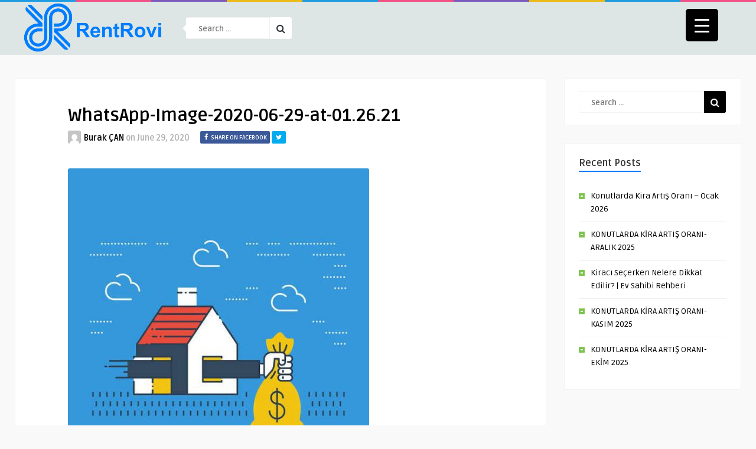

--- FILE ---
content_type: text/html; charset=UTF-8
request_url: https://blog.rentrovi.com/kiralik-evi-olan-ya-da-ev-kiralayan-herkesin-okunmasi-gereken-bir-yazi/whatsapp-image-2020-06-29-at-01-26-21/
body_size: 18232
content:
<!DOCTYPE HTML>
<html dir="ltr" lang="en-US" xmlns:fb="https://www.facebook.com/2008/fbml" xmlns:addthis="https://www.addthis.com/help/api-spec" prefix="og: https://ogp.me/ns#">
<head><style>img.lazy{min-height:1px}</style><link href="https://blog.rentrovi.com/wp-content/plugins/w3-total-cache/pub/js/lazyload.min.js" as="script">
    <!-- Meta Tags -->
    <meta http-equiv="Content-Type" content="text/html; charset=UTF-8"/>

    <!-- Mobile Device Meta -->
    <meta name="viewport" content="width=device-width, initial-scale=1"> 

    <!-- Theme output -->
    <title>WhatsApp-Image-2020-06-29-at-01.26.21 | RentRovi Blog</title>

		<!-- All in One SEO 4.9.3 - aioseo.com -->
	<meta name="robots" content="max-image-preview:large"/>
	<meta name="author" content="Burak ÇAN"/>
	<link rel="canonical" href="https://blog.rentrovi.com/kiralik-evi-olan-ya-da-ev-kiralayan-herkesin-okunmasi-gereken-bir-yazi/whatsapp-image-2020-06-29-at-01-26-21/"/>
	<meta name="generator" content="All in One SEO (AIOSEO) 4.9.3"/>
		<meta property="og:locale" content="en_US"/>
		<meta property="og:site_name" content="RentRovi&#039;s Blog"/>
		<meta property="og:type" content="article"/>
		<meta property="og:title" content="WhatsApp-Image-2020-06-29-at-01.26.21 | RentRovi Blog"/>
		<meta property="og:url" content="https://blog.rentrovi.com/kiralik-evi-olan-ya-da-ev-kiralayan-herkesin-okunmasi-gereken-bir-yazi/whatsapp-image-2020-06-29-at-01-26-21/"/>
		<meta property="og:image" content="https://blog.rentrovi.com/wp-content/uploads/2020/02/Köprü.jpg"/>
		<meta property="og:image:secure_url" content="https://blog.rentrovi.com/wp-content/uploads/2020/02/Köprü.jpg"/>
		<meta property="og:image:width" content="880"/>
		<meta property="og:image:height" content="487"/>
		<meta property="article:published_time" content="2020-06-28T22:46:46+00:00"/>
		<meta property="article:modified_time" content="2020-06-28T22:46:46+00:00"/>
		<meta property="article:publisher" content="https://www.facebook.com/RentRovi/"/>
		<meta name="twitter:card" content="summary_large_image"/>
		<meta name="twitter:title" content="WhatsApp-Image-2020-06-29-at-01.26.21 | RentRovi Blog"/>
		<meta name="twitter:image" content="https://blog.rentrovi.com/wp-content/uploads/2020/02/Köprü.jpg"/>
		<script type="application/ld+json" class="aioseo-schema">
			{"@context":"https:\/\/schema.org","@graph":[{"@type":"BreadcrumbList","@id":"https:\/\/blog.rentrovi.com\/kiralik-evi-olan-ya-da-ev-kiralayan-herkesin-okunmasi-gereken-bir-yazi\/whatsapp-image-2020-06-29-at-01-26-21\/#breadcrumblist","itemListElement":[{"@type":"ListItem","@id":"https:\/\/blog.rentrovi.com#listItem","position":1,"name":"Ev","item":"https:\/\/blog.rentrovi.com","nextItem":{"@type":"ListItem","@id":"https:\/\/blog.rentrovi.com\/kiralik-evi-olan-ya-da-ev-kiralayan-herkesin-okunmasi-gereken-bir-yazi\/whatsapp-image-2020-06-29-at-01-26-21\/#listItem","name":"WhatsApp-Image-2020-06-29-at-01.26.21"}},{"@type":"ListItem","@id":"https:\/\/blog.rentrovi.com\/kiralik-evi-olan-ya-da-ev-kiralayan-herkesin-okunmasi-gereken-bir-yazi\/whatsapp-image-2020-06-29-at-01-26-21\/#listItem","position":2,"name":"WhatsApp-Image-2020-06-29-at-01.26.21","previousItem":{"@type":"ListItem","@id":"https:\/\/blog.rentrovi.com#listItem","name":"Ev"}}]},{"@type":"ItemPage","@id":"https:\/\/blog.rentrovi.com\/kiralik-evi-olan-ya-da-ev-kiralayan-herkesin-okunmasi-gereken-bir-yazi\/whatsapp-image-2020-06-29-at-01-26-21\/#itempage","url":"https:\/\/blog.rentrovi.com\/kiralik-evi-olan-ya-da-ev-kiralayan-herkesin-okunmasi-gereken-bir-yazi\/whatsapp-image-2020-06-29-at-01-26-21\/","name":"WhatsApp-Image-2020-06-29-at-01.26.21 | RentRovi Blog","inLanguage":"en-US","isPartOf":{"@id":"https:\/\/blog.rentrovi.com\/#website"},"breadcrumb":{"@id":"https:\/\/blog.rentrovi.com\/kiralik-evi-olan-ya-da-ev-kiralayan-herkesin-okunmasi-gereken-bir-yazi\/whatsapp-image-2020-06-29-at-01-26-21\/#breadcrumblist"},"author":{"@id":"https:\/\/blog.rentrovi.com\/author\/ismailbas\/#author"},"creator":{"@id":"https:\/\/blog.rentrovi.com\/author\/ismailbas\/#author"},"datePublished":"2020-06-29T01:46:46+03:00","dateModified":"2020-06-29T01:46:46+03:00"},{"@type":"Organization","@id":"https:\/\/blog.rentrovi.com\/#organization","name":"RentRovi","description":"Kiral\u0131k Daire, Kiral\u0131k Evler ve Deneyimler","url":"https:\/\/blog.rentrovi.com\/","logo":{"@type":"ImageObject","url":"https:\/\/blog.rentrovi.com\/wp-content\/uploads\/2019\/10\/logo-horizontal.png","@id":"https:\/\/blog.rentrovi.com\/kiralik-evi-olan-ya-da-ev-kiralayan-herkesin-okunmasi-gereken-bir-yazi\/whatsapp-image-2020-06-29-at-01-26-21\/#organizationLogo","width":1786,"height":643,"caption":"logo"},"image":{"@id":"https:\/\/blog.rentrovi.com\/kiralik-evi-olan-ya-da-ev-kiralayan-herkesin-okunmasi-gereken-bir-yazi\/whatsapp-image-2020-06-29-at-01-26-21\/#organizationLogo"},"sameAs":["https:\/\/www.instagram.com\/rentrovi\/","https:\/\/www.linkedin.com\/company\/rentrovi"]},{"@type":"Person","@id":"https:\/\/blog.rentrovi.com\/author\/ismailbas\/#author","url":"https:\/\/blog.rentrovi.com\/author\/ismailbas\/","name":"Burak \u00c7AN","image":{"@type":"ImageObject","@id":"https:\/\/blog.rentrovi.com\/kiralik-evi-olan-ya-da-ev-kiralayan-herkesin-okunmasi-gereken-bir-yazi\/whatsapp-image-2020-06-29-at-01-26-21\/#authorImage","url":"https:\/\/secure.gravatar.com\/avatar\/db7039b1988dd13d415e6eab82eeb9aeabe8becacdee9c2804b8f053db527cf9?s=96&d=mm&r=g","width":96,"height":96,"caption":"Burak \u00c7AN"}},{"@type":"WebSite","@id":"https:\/\/blog.rentrovi.com\/#website","url":"https:\/\/blog.rentrovi.com\/","name":"RentRovi Blog","description":"Kiral\u0131k Daire, Kiral\u0131k Evler ve Deneyimler","inLanguage":"en-US","publisher":{"@id":"https:\/\/blog.rentrovi.com\/#organization"}}]}
		</script>
		<!-- All in One SEO -->

<link rel='dns-prefetch' href='//s7.addthis.com'/>
<link rel='dns-prefetch' href='//stats.wp.com'/>
<link rel='dns-prefetch' href='//fonts.googleapis.com'/>
<link rel='preconnect' href='//c0.wp.com'/>
<link rel="alternate" type="application/rss+xml" title="RentRovi Blog &raquo; Feed" href="https://blog.rentrovi.com/feed/"/>
<link rel="alternate" type="application/rss+xml" title="RentRovi Blog &raquo; Comments Feed" href="https://blog.rentrovi.com/comments/feed/"/>
<link rel="alternate" title="oEmbed (JSON)" type="application/json+oembed" href="https://blog.rentrovi.com/wp-json/oembed/1.0/embed?url=https%3A%2F%2Fblog.rentrovi.com%2Fkiralik-evi-olan-ya-da-ev-kiralayan-herkesin-okunmasi-gereken-bir-yazi%2Fwhatsapp-image-2020-06-29-at-01-26-21%2F"/>
<link rel="alternate" title="oEmbed (XML)" type="text/xml+oembed" href="https://blog.rentrovi.com/wp-json/oembed/1.0/embed?url=https%3A%2F%2Fblog.rentrovi.com%2Fkiralik-evi-olan-ya-da-ev-kiralayan-herkesin-okunmasi-gereken-bir-yazi%2Fwhatsapp-image-2020-06-29-at-01-26-21%2F&#038;format=xml"/>
		<!-- This site uses the Google Analytics by MonsterInsights plugin v9.11.1 - Using Analytics tracking - https://www.monsterinsights.com/ -->
							<script src="//www.googletagmanager.com/gtag/js?id=G-SL6J8PWGES" data-cfasync="false" data-wpfc-render="false" type="text/javascript" async></script>
			<script data-cfasync="false" data-wpfc-render="false" type="text/javascript">var mi_version='9.11.1';var mi_track_user=true;var mi_no_track_reason='';var MonsterInsightsDefaultLocations={"page_location":"https:\/\/blog.rentrovi.com\/kiralik-evi-olan-ya-da-ev-kiralayan-herkesin-okunmasi-gereken-bir-yazi\/whatsapp-image-2020-06-29-at-01-26-21\/"};if(typeof MonsterInsightsPrivacyGuardFilter==='function'){var MonsterInsightsLocations=(typeof MonsterInsightsExcludeQuery==='object')?MonsterInsightsPrivacyGuardFilter(MonsterInsightsExcludeQuery):MonsterInsightsPrivacyGuardFilter(MonsterInsightsDefaultLocations);}else{var MonsterInsightsLocations=(typeof MonsterInsightsExcludeQuery==='object')?MonsterInsightsExcludeQuery:MonsterInsightsDefaultLocations;}var disableStrs=['ga-disable-G-SL6J8PWGES',];function __gtagTrackerIsOptedOut(){for(var index=0;index<disableStrs.length;index++){if(document.cookie.indexOf(disableStrs[index]+'=true')>-1){return true;}}return false;}if(__gtagTrackerIsOptedOut()){for(var index=0;index<disableStrs.length;index++){window[disableStrs[index]]=true;}}function __gtagTrackerOptout(){for(var index=0;index<disableStrs.length;index++){document.cookie=disableStrs[index]+'=true; expires=Thu, 31 Dec 2099 23:59:59 UTC; path=/';window[disableStrs[index]]=true;}}if('undefined'===typeof gaOptout){function gaOptout(){__gtagTrackerOptout();}}window.dataLayer=window.dataLayer||[];window.MonsterInsightsDualTracker={helpers:{},trackers:{},};if(mi_track_user){function __gtagDataLayer(){dataLayer.push(arguments);}function __gtagTracker(type,name,parameters){if(!parameters){parameters={};}if(parameters.send_to){__gtagDataLayer.apply(null,arguments);return;}if(type==='event'){parameters.send_to=monsterinsights_frontend.v4_id;var hookName=name;if(typeof parameters['event_category']!=='undefined'){hookName=parameters['event_category']+':'+name;}if(typeof MonsterInsightsDualTracker.trackers[hookName]!=='undefined'){MonsterInsightsDualTracker.trackers[hookName](parameters);}else{__gtagDataLayer('event',name,parameters);}}else{__gtagDataLayer.apply(null,arguments);}}__gtagTracker('js',new Date());__gtagTracker('set',{'developer_id.dZGIzZG':true,});if(MonsterInsightsLocations.page_location){__gtagTracker('set',MonsterInsightsLocations);}__gtagTracker('config','G-SL6J8PWGES',{"forceSSL":"true","link_attribution":"true"});window.gtag=__gtagTracker;(function(){var noopfn=function(){return null;};var newtracker=function(){return new Tracker();};var Tracker=function(){return null;};var p=Tracker.prototype;p.get=noopfn;p.set=noopfn;p.send=function(){var args=Array.prototype.slice.call(arguments);args.unshift('send');__gaTracker.apply(null,args);};var __gaTracker=function(){var len=arguments.length;if(len===0){return;}var f=arguments[len-1];if(typeof f!=='object'||f===null||typeof f.hitCallback!=='function'){if('send'===arguments[0]){var hitConverted,hitObject=false,action;if('event'===arguments[1]){if('undefined'!==typeof arguments[3]){hitObject={'eventAction':arguments[3],'eventCategory':arguments[2],'eventLabel':arguments[4],'value':arguments[5]?arguments[5]:1,}}}if('pageview'===arguments[1]){if('undefined'!==typeof arguments[2]){hitObject={'eventAction':'page_view','page_path':arguments[2],}}}if(typeof arguments[2]==='object'){hitObject=arguments[2];}if(typeof arguments[5]==='object'){Object.assign(hitObject,arguments[5]);}if('undefined'!==typeof arguments[1].hitType){hitObject=arguments[1];if('pageview'===hitObject.hitType){hitObject.eventAction='page_view';}}if(hitObject){action='timing'===arguments[1].hitType?'timing_complete':hitObject.eventAction;hitConverted=mapArgs(hitObject);__gtagTracker('event',action,hitConverted);}}return;}function mapArgs(args){var arg,hit={};var gaMap={'eventCategory':'event_category','eventAction':'event_action','eventLabel':'event_label','eventValue':'event_value','nonInteraction':'non_interaction','timingCategory':'event_category','timingVar':'name','timingValue':'value','timingLabel':'event_label','page':'page_path','location':'page_location','title':'page_title','referrer':'page_referrer',};for(arg in args){if(!(!args.hasOwnProperty(arg)||!gaMap.hasOwnProperty(arg))){hit[gaMap[arg]]=args[arg];}else{hit[arg]=args[arg];}}return hit;}try{f.hitCallback();}catch(ex){}};__gaTracker.create=newtracker;__gaTracker.getByName=newtracker;__gaTracker.getAll=function(){return[];};__gaTracker.remove=noopfn;__gaTracker.loaded=true;window['__gaTracker']=__gaTracker;})();}else{console.log("");(function(){function __gtagTracker(){return null;}window['__gtagTracker']=__gtagTracker;window['gtag']=__gtagTracker;})();}</script>
							<!-- / Google Analytics by MonsterInsights -->
		<style id='wp-img-auto-sizes-contain-inline-css' type='text/css'>img:is([sizes=auto i],[sizes^="auto," i]){contain-intrinsic-size:3000px 1500px}</style>
<link rel="stylesheet" href="https://blog.rentrovi.com/wp-content/cache/minify/4b06f.css" media="all"/>

<style id='wp-emoji-styles-inline-css' type='text/css'>img.wp-smiley,img.emoji{display:inline!important;border:none!important;box-shadow:none!important;height:1em!important;width:1em!important;margin:0 .07em!important;vertical-align:-.1em!important;background:none!important;padding:0!important}</style>
<style id='wp-block-library-inline-css' type='text/css'>:root{--wp-block-synced-color:#7a00df;--wp-block-synced-color--rgb:122 , 0 , 223;--wp-bound-block-color:var(--wp-block-synced-color);--wp-editor-canvas-background:#ddd;--wp-admin-theme-color:#007cba;--wp-admin-theme-color--rgb:0 , 124 , 186;--wp-admin-theme-color-darker-10:#006ba1;--wp-admin-theme-color-darker-10--rgb:0 , 107 , 160.5;--wp-admin-theme-color-darker-20:#005a87;--wp-admin-theme-color-darker-20--rgb:0 , 90 , 135;--wp-admin-border-width-focus:2px}@media (min-resolution:192dpi){:root{--wp-admin-border-width-focus:1.5px}}.wp-element-button{cursor:pointer}:root .has-very-light-gray-background-color{background-color:#eee}:root .has-very-dark-gray-background-color{background-color:#313131}:root .has-very-light-gray-color{color:#eee}:root .has-very-dark-gray-color{color:#313131}:root .has-vivid-green-cyan-to-vivid-cyan-blue-gradient-background{background:linear-gradient(135deg,#00d084,#0693e3)}:root .has-purple-crush-gradient-background{background:linear-gradient(135deg,#34e2e4,#4721fb 50%,#ab1dfe)}:root .has-hazy-dawn-gradient-background{background:linear-gradient(135deg,#faaca8,#dad0ec)}:root .has-subdued-olive-gradient-background{background:linear-gradient(135deg,#fafae1,#67a671)}:root .has-atomic-cream-gradient-background{background:linear-gradient(135deg,#fdd79a,#004a59)}:root .has-nightshade-gradient-background{background:linear-gradient(135deg,#330968,#31cdcf)}:root .has-midnight-gradient-background{background:linear-gradient(135deg,#020381,#2874fc)}:root{--wp--preset--font-size--normal:16px;--wp--preset--font-size--huge:42px}.has-regular-font-size{font-size:1em}.has-larger-font-size{font-size:2.625em}.has-normal-font-size{font-size:var(--wp--preset--font-size--normal)}.has-huge-font-size{font-size:var(--wp--preset--font-size--huge)}.has-text-align-center{text-align:center}.has-text-align-left{text-align:left}.has-text-align-right{text-align:right}.has-fit-text{white-space:nowrap!important}#end-resizable-editor-section{display:none}.aligncenter{clear:both}.items-justified-left{justify-content:flex-start}.items-justified-center{justify-content:center}.items-justified-right{justify-content:flex-end}.items-justified-space-between{justify-content:space-between}.screen-reader-text{border:0;clip-path:inset(50%);height:1px;margin:-1px;overflow:hidden;padding:0;position:absolute;width:1px;word-wrap:normal!important}.screen-reader-text:focus{background-color:#ddd;clip-path:none;color:#444;display:block;font-size:1em;height:auto;left:5px;line-height:normal;padding:15px 23px 14px;text-decoration:none;top:5px;width:auto;z-index:100000}html :where(.has-border-color){border-style:solid}html :where([style*=border-top-color]){border-top-style:solid}html :where([style*=border-right-color]){border-right-style:solid}html :where([style*=border-bottom-color]){border-bottom-style:solid}html :where([style*=border-left-color]){border-left-style:solid}html :where([style*=border-width]){border-style:solid}html :where([style*=border-top-width]){border-top-style:solid}html :where([style*=border-right-width]){border-right-style:solid}html :where([style*=border-bottom-width]){border-bottom-style:solid}html :where([style*=border-left-width]){border-left-style:solid}html :where(img[class*=wp-image-]){height:auto;max-width:100%}:where(figure){margin:0 0 1em}html :where(.is-position-sticky){--wp-admin--admin-bar--position-offset:var(--wp-admin--admin-bar--height,0)}@media screen and (max-width:600px){html :where(.is-position-sticky){--wp-admin--admin-bar--position-offset:0}}</style><style id='global-styles-inline-css' type='text/css'>:root{--wp--preset--aspect-ratio--square:1;--wp--preset--aspect-ratio--4-3: 4/3;--wp--preset--aspect-ratio--3-4: 3/4;--wp--preset--aspect-ratio--3-2: 3/2;--wp--preset--aspect-ratio--2-3: 2/3;--wp--preset--aspect-ratio--16-9: 16/9;--wp--preset--aspect-ratio--9-16: 9/16;--wp--preset--color--black:#000;--wp--preset--color--cyan-bluish-gray:#abb8c3;--wp--preset--color--white:#fff;--wp--preset--color--pale-pink:#f78da7;--wp--preset--color--vivid-red:#cf2e2e;--wp--preset--color--luminous-vivid-orange:#ff6900;--wp--preset--color--luminous-vivid-amber:#fcb900;--wp--preset--color--light-green-cyan:#7bdcb5;--wp--preset--color--vivid-green-cyan:#00d084;--wp--preset--color--pale-cyan-blue:#8ed1fc;--wp--preset--color--vivid-cyan-blue:#0693e3;--wp--preset--color--vivid-purple:#9b51e0;--wp--preset--gradient--vivid-cyan-blue-to-vivid-purple:linear-gradient(135deg,#0693e3 0%,#9b51e0 100%);--wp--preset--gradient--light-green-cyan-to-vivid-green-cyan:linear-gradient(135deg,#7adcb4 0%,#00d082 100%);--wp--preset--gradient--luminous-vivid-amber-to-luminous-vivid-orange:linear-gradient(135deg,#fcb900 0%,#ff6900 100%);--wp--preset--gradient--luminous-vivid-orange-to-vivid-red:linear-gradient(135deg,#ff6900 0%,#cf2e2e 100%);--wp--preset--gradient--very-light-gray-to-cyan-bluish-gray:linear-gradient(135deg,#eee 0%,#a9b8c3 100%);--wp--preset--gradient--cool-to-warm-spectrum:linear-gradient(135deg,#4aeadc 0%,#9778d1 20%,#cf2aba 40%,#ee2c82 60%,#fb6962 80%,#fef84c 100%);--wp--preset--gradient--blush-light-purple:linear-gradient(135deg,#ffceec 0%,#9896f0 100%);--wp--preset--gradient--blush-bordeaux:linear-gradient(135deg,#fecda5 0%,#fe2d2d 50%,#6b003e 100%);--wp--preset--gradient--luminous-dusk:linear-gradient(135deg,#ffcb70 0%,#c751c0 50%,#4158d0 100%);--wp--preset--gradient--pale-ocean:linear-gradient(135deg,#fff5cb 0%,#b6e3d4 50%,#33a7b5 100%);--wp--preset--gradient--electric-grass:linear-gradient(135deg,#caf880 0%,#71ce7e 100%);--wp--preset--gradient--midnight:linear-gradient(135deg,#020381 0%,#2874fc 100%);--wp--preset--font-size--small:13px;--wp--preset--font-size--medium:20px;--wp--preset--font-size--large:36px;--wp--preset--font-size--x-large:42px;--wp--preset--spacing--20:.44rem;--wp--preset--spacing--30:.67rem;--wp--preset--spacing--40:1rem;--wp--preset--spacing--50:1.5rem;--wp--preset--spacing--60:2.25rem;--wp--preset--spacing--70:3.38rem;--wp--preset--spacing--80:5.06rem;--wp--preset--shadow--natural:6px 6px 9px rgba(0,0,0,.2);--wp--preset--shadow--deep:12px 12px 50px rgba(0,0,0,.4);--wp--preset--shadow--sharp:6px 6px 0 rgba(0,0,0,.2);--wp--preset--shadow--outlined:6px 6px 0 -3px #fff , 6px 6px #000;--wp--preset--shadow--crisp:6px 6px 0 #000}:where(.is-layout-flex){gap:.5em}:where(.is-layout-grid){gap:.5em}body .is-layout-flex{display:flex}.is-layout-flex{flex-wrap:wrap;align-items:center}.is-layout-flex > :is(*, div){margin:0}body .is-layout-grid{display:grid}.is-layout-grid > :is(*, div){margin:0}:where(.wp-block-columns.is-layout-flex){gap:2em}:where(.wp-block-columns.is-layout-grid){gap:2em}:where(.wp-block-post-template.is-layout-flex){gap:1.25em}:where(.wp-block-post-template.is-layout-grid){gap:1.25em}.has-black-color{color:var(--wp--preset--color--black)!important}.has-cyan-bluish-gray-color{color:var(--wp--preset--color--cyan-bluish-gray)!important}.has-white-color{color:var(--wp--preset--color--white)!important}.has-pale-pink-color{color:var(--wp--preset--color--pale-pink)!important}.has-vivid-red-color{color:var(--wp--preset--color--vivid-red)!important}.has-luminous-vivid-orange-color{color:var(--wp--preset--color--luminous-vivid-orange)!important}.has-luminous-vivid-amber-color{color:var(--wp--preset--color--luminous-vivid-amber)!important}.has-light-green-cyan-color{color:var(--wp--preset--color--light-green-cyan)!important}.has-vivid-green-cyan-color{color:var(--wp--preset--color--vivid-green-cyan)!important}.has-pale-cyan-blue-color{color:var(--wp--preset--color--pale-cyan-blue)!important}.has-vivid-cyan-blue-color{color:var(--wp--preset--color--vivid-cyan-blue)!important}.has-vivid-purple-color{color:var(--wp--preset--color--vivid-purple)!important}.has-black-background-color{background-color:var(--wp--preset--color--black)!important}.has-cyan-bluish-gray-background-color{background-color:var(--wp--preset--color--cyan-bluish-gray)!important}.has-white-background-color{background-color:var(--wp--preset--color--white)!important}.has-pale-pink-background-color{background-color:var(--wp--preset--color--pale-pink)!important}.has-vivid-red-background-color{background-color:var(--wp--preset--color--vivid-red)!important}.has-luminous-vivid-orange-background-color{background-color:var(--wp--preset--color--luminous-vivid-orange)!important}.has-luminous-vivid-amber-background-color{background-color:var(--wp--preset--color--luminous-vivid-amber)!important}.has-light-green-cyan-background-color{background-color:var(--wp--preset--color--light-green-cyan)!important}.has-vivid-green-cyan-background-color{background-color:var(--wp--preset--color--vivid-green-cyan)!important}.has-pale-cyan-blue-background-color{background-color:var(--wp--preset--color--pale-cyan-blue)!important}.has-vivid-cyan-blue-background-color{background-color:var(--wp--preset--color--vivid-cyan-blue)!important}.has-vivid-purple-background-color{background-color:var(--wp--preset--color--vivid-purple)!important}.has-black-border-color{border-color:var(--wp--preset--color--black)!important}.has-cyan-bluish-gray-border-color{border-color:var(--wp--preset--color--cyan-bluish-gray)!important}.has-white-border-color{border-color:var(--wp--preset--color--white)!important}.has-pale-pink-border-color{border-color:var(--wp--preset--color--pale-pink)!important}.has-vivid-red-border-color{border-color:var(--wp--preset--color--vivid-red)!important}.has-luminous-vivid-orange-border-color{border-color:var(--wp--preset--color--luminous-vivid-orange)!important}.has-luminous-vivid-amber-border-color{border-color:var(--wp--preset--color--luminous-vivid-amber)!important}.has-light-green-cyan-border-color{border-color:var(--wp--preset--color--light-green-cyan)!important}.has-vivid-green-cyan-border-color{border-color:var(--wp--preset--color--vivid-green-cyan)!important}.has-pale-cyan-blue-border-color{border-color:var(--wp--preset--color--pale-cyan-blue)!important}.has-vivid-cyan-blue-border-color{border-color:var(--wp--preset--color--vivid-cyan-blue)!important}.has-vivid-purple-border-color{border-color:var(--wp--preset--color--vivid-purple)!important}.has-vivid-cyan-blue-to-vivid-purple-gradient-background{background:var(--wp--preset--gradient--vivid-cyan-blue-to-vivid-purple)!important}.has-light-green-cyan-to-vivid-green-cyan-gradient-background{background:var(--wp--preset--gradient--light-green-cyan-to-vivid-green-cyan)!important}.has-luminous-vivid-amber-to-luminous-vivid-orange-gradient-background{background:var(--wp--preset--gradient--luminous-vivid-amber-to-luminous-vivid-orange)!important}.has-luminous-vivid-orange-to-vivid-red-gradient-background{background:var(--wp--preset--gradient--luminous-vivid-orange-to-vivid-red)!important}.has-very-light-gray-to-cyan-bluish-gray-gradient-background{background:var(--wp--preset--gradient--very-light-gray-to-cyan-bluish-gray)!important}.has-cool-to-warm-spectrum-gradient-background{background:var(--wp--preset--gradient--cool-to-warm-spectrum)!important}.has-blush-light-purple-gradient-background{background:var(--wp--preset--gradient--blush-light-purple)!important}.has-blush-bordeaux-gradient-background{background:var(--wp--preset--gradient--blush-bordeaux)!important}.has-luminous-dusk-gradient-background{background:var(--wp--preset--gradient--luminous-dusk)!important}.has-pale-ocean-gradient-background{background:var(--wp--preset--gradient--pale-ocean)!important}.has-electric-grass-gradient-background{background:var(--wp--preset--gradient--electric-grass)!important}.has-midnight-gradient-background{background:var(--wp--preset--gradient--midnight)!important}.has-small-font-size{font-size:var(--wp--preset--font-size--small)!important}.has-medium-font-size{font-size:var(--wp--preset--font-size--medium)!important}.has-large-font-size{font-size:var(--wp--preset--font-size--large)!important}.has-x-large-font-size{font-size:var(--wp--preset--font-size--x-large)!important}</style>

<style id='classic-theme-styles-inline-css' type='text/css'>.wp-block-button__link{color:#fff;background-color:#32373c;border-radius:9999px;box-shadow:none;text-decoration:none;padding:calc(.667em + 2px) calc(1.333em + 2px);font-size:1.125em}.wp-block-file__button{background:#32373c;color:#fff;text-decoration:none}</style>
<link rel="stylesheet" href="https://blog.rentrovi.com/wp-content/cache/minify/cdc15.css" media="all"/>

<style id='responsive-menu-inline-css' type='text/css'>
/** This file is major component of this plugin so please don't try to edit here. */
#rmp_menu_trigger-1935 {
  width: 55px;
  height: 55px;
  position: fixed;
  top: 15px;
  border-radius: 5px;
  display: none;
  text-decoration: none;
  right: 5%;
  background: #000000;
  transition: transform 0.5s, background-color 0.5s;
}
#rmp_menu_trigger-1935:hover, #rmp_menu_trigger-1935:focus {
  background: #000000;
  text-decoration: unset;
}
#rmp_menu_trigger-1935.is-active {
  background: #000000;
}
#rmp_menu_trigger-1935 .rmp-trigger-box {
  width: 25px;
  color: #ffffff;
}
#rmp_menu_trigger-1935 .rmp-trigger-icon-active, #rmp_menu_trigger-1935 .rmp-trigger-text-open {
  display: none;
}
#rmp_menu_trigger-1935.is-active .rmp-trigger-icon-active, #rmp_menu_trigger-1935.is-active .rmp-trigger-text-open {
  display: inline;
}
#rmp_menu_trigger-1935.is-active .rmp-trigger-icon-inactive, #rmp_menu_trigger-1935.is-active .rmp-trigger-text {
  display: none;
}
#rmp_menu_trigger-1935 .rmp-trigger-label {
  color: #ffffff;
  pointer-events: none;
  line-height: 13px;
  font-family: inherit;
  font-size: 14px;
  display: inline;
  text-transform: inherit;
}
#rmp_menu_trigger-1935 .rmp-trigger-label.rmp-trigger-label-top {
  display: block;
  margin-bottom: 12px;
}
#rmp_menu_trigger-1935 .rmp-trigger-label.rmp-trigger-label-bottom {
  display: block;
  margin-top: 12px;
}
#rmp_menu_trigger-1935 .responsive-menu-pro-inner {
  display: block;
}
#rmp_menu_trigger-1935 .rmp-trigger-icon-inactive .rmp-font-icon {
  color: #ffffff;
}
#rmp_menu_trigger-1935 .responsive-menu-pro-inner, #rmp_menu_trigger-1935 .responsive-menu-pro-inner::before, #rmp_menu_trigger-1935 .responsive-menu-pro-inner::after {
  width: 25px;
  height: 3px;
  background-color: #ffffff;
  border-radius: 4px;
  position: absolute;
}
#rmp_menu_trigger-1935 .rmp-trigger-icon-active .rmp-font-icon {
  color: #ffffff;
}
#rmp_menu_trigger-1935.is-active .responsive-menu-pro-inner, #rmp_menu_trigger-1935.is-active .responsive-menu-pro-inner::before, #rmp_menu_trigger-1935.is-active .responsive-menu-pro-inner::after {
  background-color: #ffffff;
}
#rmp_menu_trigger-1935:hover .rmp-trigger-icon-inactive .rmp-font-icon {
  color: #ffffff;
}
#rmp_menu_trigger-1935:not(.is-active):hover .responsive-menu-pro-inner, #rmp_menu_trigger-1935:not(.is-active):hover .responsive-menu-pro-inner::before, #rmp_menu_trigger-1935:not(.is-active):hover .responsive-menu-pro-inner::after {
  background-color: #ffffff;
}
#rmp_menu_trigger-1935 .responsive-menu-pro-inner::before {
  top: 10px;
}
#rmp_menu_trigger-1935 .responsive-menu-pro-inner::after {
  bottom: 10px;
}
#rmp_menu_trigger-1935.is-active .responsive-menu-pro-inner::after {
  bottom: 0;
}
/* Hamburger menu styling */
@media screen and (max-width: 8000px) {
  /** Menu Title Style */
  /** Menu Additional Content Style */
  #rmp_menu_trigger-1935 {
    display: block;
  }
  #rmp-container-1935 {
    position: fixed;
    top: 0;
    margin: 0;
    transition: transform 0.5s;
    overflow: auto;
    display: block;
    width: 75%;
    background-color: #212121;
    background-image: url("");
    height: 100%;
    left: 0;
    padding-top: 0px;
    padding-left: 0px;
    padding-bottom: 0px;
    padding-right: 0px;
  }
  #rmp-menu-wrap-1935 {
    padding-top: 0px;
    padding-left: 0px;
    padding-bottom: 0px;
    padding-right: 0px;
    background-color: #212121;
  }
  #rmp-menu-wrap-1935 .rmp-menu, #rmp-menu-wrap-1935 .rmp-submenu {
    width: 100%;
    box-sizing: border-box;
    margin: 0;
    padding: 0;
  }
  #rmp-menu-wrap-1935 .rmp-submenu-depth-1 .rmp-menu-item-link {
    padding-left: 10%;
  }
  #rmp-menu-wrap-1935 .rmp-submenu-depth-2 .rmp-menu-item-link {
    padding-left: 15%;
  }
  #rmp-menu-wrap-1935 .rmp-submenu-depth-3 .rmp-menu-item-link {
    padding-left: 20%;
  }
  #rmp-menu-wrap-1935 .rmp-submenu-depth-4 .rmp-menu-item-link {
    padding-left: 25%;
  }
  #rmp-menu-wrap-1935 .rmp-submenu.rmp-submenu-open {
    display: block;
  }
  #rmp-menu-wrap-1935 .rmp-menu-item {
    width: 100%;
    list-style: none;
    margin: 0;
  }
  #rmp-menu-wrap-1935 .rmp-menu-item-link {
    height: 40px;
    line-height: 40px;
    font-size: 13px;
    border-bottom: 1px solid #212121;
    font-family: inherit;
    color: #ffffff;
    text-align: left;
    background-color: #212121;
    font-weight: normal;
    letter-spacing: 0px;
    display: block;
    box-sizing: border-box;
    width: 100%;
    text-decoration: none;
    position: relative;
    overflow: hidden;
    transition: background-color 0.5s, border-color 0.5s, 0.5s;
    padding: 0 5%;
    padding-right: 50px;
  }
  #rmp-menu-wrap-1935 .rmp-menu-item-link:after, #rmp-menu-wrap-1935 .rmp-menu-item-link:before {
    display: none;
  }
  #rmp-menu-wrap-1935 .rmp-menu-item-link:hover, #rmp-menu-wrap-1935 .rmp-menu-item-link:focus {
    color: #ffffff;
    border-color: #212121;
    background-color: #3f3f3f;
  }
  #rmp-menu-wrap-1935 .rmp-menu-item-link:focus {
    outline: none;
    border-color: unset;
    box-shadow: unset;
  }
  #rmp-menu-wrap-1935 .rmp-menu-item-link .rmp-font-icon {
    height: 40px;
    line-height: 40px;
    margin-right: 10px;
    font-size: 13px;
  }
  #rmp-menu-wrap-1935 .rmp-menu-current-item .rmp-menu-item-link {
    color: #ffffff;
    border-color: #212121;
    background-color: #212121;
  }
  #rmp-menu-wrap-1935 .rmp-menu-current-item .rmp-menu-item-link:hover, #rmp-menu-wrap-1935 .rmp-menu-current-item .rmp-menu-item-link:focus {
    color: #ffffff;
    border-color: #3f3f3f;
    background-color: #3f3f3f;
  }
  #rmp-menu-wrap-1935 .rmp-menu-subarrow {
    position: absolute;
    top: 0;
    bottom: 0;
    text-align: center;
    overflow: hidden;
    background-size: cover;
    overflow: hidden;
    right: 0;
    border-left-style: solid;
    border-left-color: #212121;
    border-left-width: 1px;
    height: 39px;
    width: 40px;
    color: #ffffff;
    background-color: #212121;
  }
  #rmp-menu-wrap-1935 .rmp-menu-subarrow svg {
    fill: #ffffff;
  }
  #rmp-menu-wrap-1935 .rmp-menu-subarrow:hover {
    color: #ffffff;
    border-color: #3f3f3f;
    background-color: #3f3f3f;
  }
  #rmp-menu-wrap-1935 .rmp-menu-subarrow:hover svg {
    fill: #ffffff;
  }
  #rmp-menu-wrap-1935 .rmp-menu-subarrow .rmp-font-icon {
    margin-right: unset;
  }
  #rmp-menu-wrap-1935 .rmp-menu-subarrow * {
    vertical-align: middle;
    line-height: 39px;
  }
  #rmp-menu-wrap-1935 .rmp-menu-subarrow-active {
    display: block;
    background-size: cover;
    color: #ffffff;
    border-color: #212121;
    background-color: #212121;
  }
  #rmp-menu-wrap-1935 .rmp-menu-subarrow-active svg {
    fill: #ffffff;
  }
  #rmp-menu-wrap-1935 .rmp-menu-subarrow-active:hover {
    color: #ffffff;
    border-color: #3f3f3f;
    background-color: #3f3f3f;
  }
  #rmp-menu-wrap-1935 .rmp-menu-subarrow-active:hover svg {
    fill: #ffffff;
  }
  #rmp-menu-wrap-1935 .rmp-submenu {
    display: none;
  }
  #rmp-menu-wrap-1935 .rmp-submenu .rmp-menu-item-link {
    height: 40px;
    line-height: 40px;
    letter-spacing: 0px;
    font-size: 13px;
    border-bottom: 1px solid #212121;
    font-family: inherit;
    font-weight: normal;
    color: #ffffff;
    text-align: left;
    background-color: #212121;
  }
  #rmp-menu-wrap-1935 .rmp-submenu .rmp-menu-item-link:hover, #rmp-menu-wrap-1935 .rmp-submenu .rmp-menu-item-link:focus {
    color: #ffffff;
    border-color: #212121;
    background-color: #3f3f3f;
  }
  #rmp-menu-wrap-1935 .rmp-submenu .rmp-menu-current-item .rmp-menu-item-link {
    color: #ffffff;
    border-color: #212121;
    background-color: #212121;
  }
  #rmp-menu-wrap-1935 .rmp-submenu .rmp-menu-current-item .rmp-menu-item-link:hover, #rmp-menu-wrap-1935 .rmp-submenu .rmp-menu-current-item .rmp-menu-item-link:focus {
    color: #ffffff;
    border-color: #3f3f3f;
    background-color: #3f3f3f;
  }
  #rmp-menu-wrap-1935 .rmp-submenu .rmp-menu-subarrow {
    right: 0;
    border-right: unset;
    border-left-style: solid;
    border-left-color: #212121;
    border-left-width: 1px;
    height: 39px;
    line-height: 39px;
    width: 40px;
    color: #ffffff;
    background-color: #212121;
  }
  #rmp-menu-wrap-1935 .rmp-submenu .rmp-menu-subarrow:hover {
    color: #ffffff;
    border-color: #3f3f3f;
    background-color: #3f3f3f;
  }
  #rmp-menu-wrap-1935 .rmp-submenu .rmp-menu-subarrow-active {
    color: #ffffff;
    border-color: #212121;
    background-color: #212121;
  }
  #rmp-menu-wrap-1935 .rmp-submenu .rmp-menu-subarrow-active:hover {
    color: #ffffff;
    border-color: #3f3f3f;
    background-color: #3f3f3f;
  }
  #rmp-menu-wrap-1935 .rmp-menu-item-description {
    margin: 0;
    padding: 5px 5%;
    opacity: 0.8;
    color: #ffffff;
  }
  #rmp-search-box-1935 {
    display: block;
    padding-top: 0px;
    padding-left: 5%;
    padding-bottom: 0px;
    padding-right: 5%;
  }
  #rmp-search-box-1935 .rmp-search-form {
    margin: 0;
  }
  #rmp-search-box-1935 .rmp-search-box {
    background: #ffffff;
    border: 1px solid #dadada;
    color: #333333;
    width: 100%;
    padding: 0 5%;
    border-radius: 30px;
    height: 45px;
    -webkit-appearance: none;
  }
  #rmp-search-box-1935 .rmp-search-box::placeholder {
    color: #c7c7cd;
  }
  #rmp-search-box-1935 .rmp-search-box:focus {
    background-color: #ffffff;
    outline: 2px solid #dadada;
    color: #333333;
  }
  #rmp-menu-title-1935 {
    background-color: #212121;
    color: #ffffff;
    text-align: left;
    font-size: 13px;
    padding-top: 10%;
    padding-left: 5%;
    padding-bottom: 0%;
    padding-right: 5%;
    font-weight: 400;
    transition: background-color 0.5s, border-color 0.5s, color 0.5s;
  }
  #rmp-menu-title-1935:hover {
    background-color: #212121;
    color: #ffffff;
  }
  #rmp-menu-title-1935 > .rmp-menu-title-link {
    color: #ffffff;
    width: 100%;
    background-color: unset;
    text-decoration: none;
  }
  #rmp-menu-title-1935 > .rmp-menu-title-link:hover {
    color: #ffffff;
  }
  #rmp-menu-title-1935 .rmp-font-icon {
    font-size: 13px;
  }
  #rmp-menu-additional-content-1935 {
    padding-top: 0px;
    padding-left: 5%;
    padding-bottom: 0px;
    padding-right: 5%;
    color: #ffffff;
    text-align: center;
    font-size: 16px;
  }
}
/**
This file contents common styling of menus.
*/
.rmp-container {
  display: none;
  visibility: visible;
  padding: 0px 0px 0px 0px;
  z-index: 99998;
  transition: all 0.3s;
  /** Scrolling bar in menu setting box **/
}
.rmp-container.rmp-fade-top, .rmp-container.rmp-fade-left, .rmp-container.rmp-fade-right, .rmp-container.rmp-fade-bottom {
  display: none;
}
.rmp-container.rmp-slide-left, .rmp-container.rmp-push-left {
  transform: translateX(-100%);
  -ms-transform: translateX(-100%);
  -webkit-transform: translateX(-100%);
  -moz-transform: translateX(-100%);
}
.rmp-container.rmp-slide-left.rmp-menu-open, .rmp-container.rmp-push-left.rmp-menu-open {
  transform: translateX(0);
  -ms-transform: translateX(0);
  -webkit-transform: translateX(0);
  -moz-transform: translateX(0);
}
.rmp-container.rmp-slide-right, .rmp-container.rmp-push-right {
  transform: translateX(100%);
  -ms-transform: translateX(100%);
  -webkit-transform: translateX(100%);
  -moz-transform: translateX(100%);
}
.rmp-container.rmp-slide-right.rmp-menu-open, .rmp-container.rmp-push-right.rmp-menu-open {
  transform: translateX(0);
  -ms-transform: translateX(0);
  -webkit-transform: translateX(0);
  -moz-transform: translateX(0);
}
.rmp-container.rmp-slide-top, .rmp-container.rmp-push-top {
  transform: translateY(-100%);
  -ms-transform: translateY(-100%);
  -webkit-transform: translateY(-100%);
  -moz-transform: translateY(-100%);
}
.rmp-container.rmp-slide-top.rmp-menu-open, .rmp-container.rmp-push-top.rmp-menu-open {
  transform: translateY(0);
  -ms-transform: translateY(0);
  -webkit-transform: translateY(0);
  -moz-transform: translateY(0);
}
.rmp-container.rmp-slide-bottom, .rmp-container.rmp-push-bottom {
  transform: translateY(100%);
  -ms-transform: translateY(100%);
  -webkit-transform: translateY(100%);
  -moz-transform: translateY(100%);
}
.rmp-container.rmp-slide-bottom.rmp-menu-open, .rmp-container.rmp-push-bottom.rmp-menu-open {
  transform: translateX(0);
  -ms-transform: translateX(0);
  -webkit-transform: translateX(0);
  -moz-transform: translateX(0);
}
.rmp-container::-webkit-scrollbar {
  width: 0px;
}
.rmp-container ::-webkit-scrollbar-track {
  box-shadow: inset 0 0 5px transparent;
}
.rmp-container ::-webkit-scrollbar-thumb {
  background: transparent;
}
.rmp-container ::-webkit-scrollbar-thumb:hover {
  background: transparent;
}
.rmp-container .rmp-menu-wrap .rmp-menu {
  transition: none;
  border-radius: 0;
  box-shadow: none;
  background: none;
  border: 0;
  bottom: auto;
  box-sizing: border-box;
  clip: auto;
  color: #666;
  display: block;
  float: none;
  font-family: inherit;
  font-size: 14px;
  height: auto;
  left: auto;
  line-height: 1.7;
  list-style-type: none;
  margin: 0;
  min-height: auto;
  max-height: none;
  opacity: 1;
  outline: none;
  overflow: visible;
  padding: 0;
  position: relative;
  pointer-events: auto;
  right: auto;
  text-align: left;
  text-decoration: none;
  text-indent: 0;
  text-transform: none;
  transform: none;
  top: auto;
  visibility: inherit;
  width: auto;
  word-wrap: break-word;
  white-space: normal;
}
.rmp-container .rmp-menu-additional-content {
  display: block;
  word-break: break-word;
}
.rmp-container .rmp-menu-title {
  display: flex;
  flex-direction: column;
}
.rmp-container .rmp-menu-title .rmp-menu-title-image {
  max-width: 100%;
  margin-bottom: 15px;
  display: block;
  margin: auto;
  margin-bottom: 15px;
}
button.rmp_menu_trigger {
  z-index: 999999;
  overflow: hidden;
  outline: none;
  border: 0;
  display: none;
  margin: 0;
  transition: transform 0.5s, background-color 0.5s;
  padding: 0;
}
button.rmp_menu_trigger .responsive-menu-pro-inner::before, button.rmp_menu_trigger .responsive-menu-pro-inner::after {
  content: "";
  display: block;
}
button.rmp_menu_trigger .responsive-menu-pro-inner::before {
  top: 10px;
}
button.rmp_menu_trigger .responsive-menu-pro-inner::after {
  bottom: 10px;
}
button.rmp_menu_trigger .rmp-trigger-box {
  width: 40px;
  display: inline-block;
  position: relative;
  pointer-events: none;
  vertical-align: super;
}
/*  Menu Trigger Boring Animation */
.rmp-menu-trigger-boring .responsive-menu-pro-inner {
  transition-property: none;
}
.rmp-menu-trigger-boring .responsive-menu-pro-inner::after, .rmp-menu-trigger-boring .responsive-menu-pro-inner::before {
  transition-property: none;
}
.rmp-menu-trigger-boring.is-active .responsive-menu-pro-inner {
  transform: rotate(45deg);
}
.rmp-menu-trigger-boring.is-active .responsive-menu-pro-inner:before {
  top: 0;
  opacity: 0;
}
.rmp-menu-trigger-boring.is-active .responsive-menu-pro-inner:after {
  bottom: 0;
  transform: rotate(-90deg);
}

/*# sourceURL=responsive-menu-inline-css */
</style>
<link rel='stylesheet' id='dashicons-css' href='https://c0.wp.com/c/6.9/wp-includes/css/dashicons.min.css' type='text/css' media='all'/>
<link rel="stylesheet" href="https://blog.rentrovi.com/wp-content/cache/minify/0720e.css" media="all"/>







<link rel='stylesheet' id='vloma_wp_fonts-css' href='//fonts.googleapis.com/css?family=Ruda%3A400%2C700%7CBaloo+Bhaina%7COpen+Sans+Condensed%3A300%2C700&#038;ver=1.0.0' type='text/css' media='all'/>
<style media="all">.rpwwt-widget ul{list-style:outside none none;margin-left:0;margin-right:0;padding-left:0;padding-right:0}.rpwwt-widget ul li{overflow:hidden;margin:0 0 1.5em}.rpwwt-widget ul li:last-child{margin:0}.rpwwt-widget .screen-reader-text{border:0;clip:rect(1px,1px,1px,1px);-webkit-clip-path:inset(50%);clip-path:inset(50%);height:1px;margin:-1px;overflow:hidden;padding:0;position:absolute!important;width:1px;word-wrap:normal!important;word-break:normal}.rpwwt-widget .screen-reader-text:focus{background-color:#f1f1f1;border-radius:3px;box-shadow:0 0 2px 2px rgba(0,0,0,.6);clip:auto!important;-webkit-clip-path:none;clip-path:none;color:#21759b;display:block;font-size:.875rem;font-weight:700;height:auto;right:5px;line-height:normal;padding:15px 23px 14px;text-decoration:none;top:5px;width:auto;z-index:100000}.rpwwt-widget ul li img{display:inline;float:left;margin:.3em .75em .75em 0}#rpwwt-recent-posts-widget-with-thumbnails-1 img{width:75px;height:60px}.entry-content .addthis_button,.entry-content .addthis_toolbox,.entry-header .addthis_button,.entry-header .addthis_toolbox{margin:10px 0 10px 0}.addthis_button_tweet{min-width:83px;float:left}.atwidget iframe{max-width:none}a.at-share-btn,a.at-share-btn:hover,div.addthis_native_toolbox a,div.addthis_native_toolbox a:hover,div.addthis_tool a,div.addthis_tool a:hover,div.addthis_toolbox a,div.addthis_toolbox a:hover{border:0;box-shadow:none;-webkit-box-shadow:none}div.addthis_toolbox br{display:none}</style>



<script data-cfasync="false" data-wpfc-render="false" type="text/javascript" id='monsterinsights-frontend-script-js-extra'>//<![CDATA[
var monsterinsights_frontend={"js_events_tracking":"true","download_extensions":"doc,pdf,ppt,zip,xls,docx,pptx,xlsx","inbound_paths":"[{\"path\":\"\\\/go\\\/\",\"label\":\"affiliate\"},{\"path\":\"\\\/recommend\\\/\",\"label\":\"affiliate\"}]","home_url":"https:\/\/blog.rentrovi.com","hash_tracking":"false","v4_id":"G-SL6J8PWGES"};
//]]></script>
<script type="text/javascript" src="https://c0.wp.com/c/6.9/wp-includes/js/jquery/jquery.min.js" id="jquery-core-js"></script>
<script type="text/javascript" src="https://c0.wp.com/c/6.9/wp-includes/js/jquery/jquery-migrate.min.js" id="jquery-migrate-js"></script>
<script type="text/javascript" id="rmp_menu_scripts-js-extra">//<![CDATA[
var rmp_menu={"ajaxURL":"https://blog.rentrovi.com/wp-admin/admin-ajax.php","wp_nonce":"146df6e4ea","menu":[{"menu_theme":null,"theme_type":"default","theme_location_menu":"","submenu_submenu_arrow_width":"40","submenu_submenu_arrow_width_unit":"px","submenu_submenu_arrow_height":"39","submenu_submenu_arrow_height_unit":"px","submenu_arrow_position":"right","submenu_sub_arrow_background_colour":"#212121","submenu_sub_arrow_background_hover_colour":"#3f3f3f","submenu_sub_arrow_background_colour_active":"#212121","submenu_sub_arrow_background_hover_colour_active":"#3f3f3f","submenu_sub_arrow_border_width":"1","submenu_sub_arrow_border_width_unit":"px","submenu_sub_arrow_border_colour":"#212121","submenu_sub_arrow_border_hover_colour":"#3f3f3f","submenu_sub_arrow_border_colour_active":"#212121","submenu_sub_arrow_border_hover_colour_active":"#3f3f3f","submenu_sub_arrow_shape_colour":"#ffffff","submenu_sub_arrow_shape_hover_colour":"#ffffff","submenu_sub_arrow_shape_colour_active":"#ffffff","submenu_sub_arrow_shape_hover_colour_active":"#ffffff","use_header_bar":"off","header_bar_items_order":"{\"logo\":\"on\",\"title\":\"on\",\"search\":\"on\",\"html content\":\"on\"}","header_bar_title":"","header_bar_html_content":"","header_bar_logo":"","header_bar_logo_link":"","header_bar_logo_width":"","header_bar_logo_width_unit":"%","header_bar_logo_height":"","header_bar_logo_height_unit":"px","header_bar_height":"80","header_bar_height_unit":"px","header_bar_padding":{"top":"0px","right":"5%","bottom":"0px","left":"5%"},"header_bar_font":"","header_bar_font_size":"14","header_bar_font_size_unit":"px","header_bar_text_color":"#ffffff","header_bar_background_color":"#ffffff","header_bar_breakpoint":"800","header_bar_position_type":"fixed","header_bar_adjust_page":null,"header_bar_scroll_enable":"off","header_bar_scroll_background_color":"#36bdf6","mobile_breakpoint":"600","tablet_breakpoint":"8000","transition_speed":"0.5","sub_menu_speed":"0.2","show_menu_on_page_load":"","menu_disable_scrolling":"off","menu_overlay":"off","menu_overlay_colour":"rgba(0, 0, 0, 0.7)","desktop_menu_width":"","desktop_menu_width_unit":"%","desktop_menu_positioning":"fixed","desktop_menu_side":"","desktop_menu_to_hide":"","use_current_theme_location":"off","mega_menu":{"225":"off","227":"off","229":"off","228":"off","226":"off"},"desktop_submenu_open_animation":"fade","desktop_submenu_open_animation_speed":"100ms","desktop_submenu_open_on_click":"","desktop_menu_hide_and_show":"","menu_name":"Default Menu","menu_to_use":"pop-up-menu","different_menu_for_mobile":"off","menu_to_use_in_mobile":"main-menu","use_mobile_menu":"on","use_tablet_menu":"on","use_desktop_menu":"","menu_display_on":"all-pages","menu_to_hide":"","submenu_descriptions_on":"","custom_walker":"","menu_background_colour":"#212121","menu_depth":"5","smooth_scroll_on":"off","smooth_scroll_speed":"500","menu_font_icons":[],"menu_links_height":"40","menu_links_height_unit":"px","menu_links_line_height":"40","menu_links_line_height_unit":"px","menu_depth_0":"5","menu_depth_0_unit":"%","menu_font_size":"13","menu_font_size_unit":"px","menu_font":"","menu_font_weight":"normal","menu_text_alignment":"left","menu_text_letter_spacing":"","menu_word_wrap":"off","menu_link_colour":"#ffffff","menu_link_hover_colour":"#ffffff","menu_current_link_colour":"#ffffff","menu_current_link_hover_colour":"#ffffff","menu_item_background_colour":"#212121","menu_item_background_hover_colour":"#3f3f3f","menu_current_item_background_colour":"#212121","menu_current_item_background_hover_colour":"#3f3f3f","menu_border_width":"1","menu_border_width_unit":"px","menu_item_border_colour":"#212121","menu_item_border_colour_hover":"#212121","menu_current_item_border_colour":"#212121","menu_current_item_border_hover_colour":"#3f3f3f","submenu_links_height":"40","submenu_links_height_unit":"px","submenu_links_line_height":"40","submenu_links_line_height_unit":"px","menu_depth_side":"left","menu_depth_1":"10","menu_depth_1_unit":"%","menu_depth_2":"15","menu_depth_2_unit":"%","menu_depth_3":"20","menu_depth_3_unit":"%","menu_depth_4":"25","menu_depth_4_unit":"%","submenu_item_background_colour":"#212121","submenu_item_background_hover_colour":"#3f3f3f","submenu_current_item_background_colour":"#212121","submenu_current_item_background_hover_colour":"#3f3f3f","submenu_border_width":"1","submenu_border_width_unit":"px","submenu_item_border_colour":"#212121","submenu_item_border_colour_hover":"#212121","submenu_current_item_border_colour":"#212121","submenu_current_item_border_hover_colour":"#3f3f3f","submenu_font_size":"13","submenu_font_size_unit":"px","submenu_font":"","submenu_font_weight":"normal","submenu_text_letter_spacing":"","submenu_text_alignment":"left","submenu_link_colour":"#ffffff","submenu_link_hover_colour":"#ffffff","submenu_current_link_colour":"#ffffff","submenu_current_link_hover_colour":"#ffffff","inactive_arrow_shape":"\u25bc","active_arrow_shape":"\u25b2","inactive_arrow_font_icon":"","active_arrow_font_icon":"","inactive_arrow_image":"","active_arrow_image":"","submenu_arrow_width":"40","submenu_arrow_width_unit":"px","submenu_arrow_height":"39","submenu_arrow_height_unit":"px","arrow_position":"right","menu_sub_arrow_shape_colour":"#ffffff","menu_sub_arrow_shape_hover_colour":"#ffffff","menu_sub_arrow_shape_colour_active":"#ffffff","menu_sub_arrow_shape_hover_colour_active":"#ffffff","menu_sub_arrow_border_width":"1","menu_sub_arrow_border_width_unit":"px","menu_sub_arrow_border_colour":"#212121","menu_sub_arrow_border_hover_colour":"#3f3f3f","menu_sub_arrow_border_colour_active":"#212121","menu_sub_arrow_border_hover_colour_active":"#3f3f3f","menu_sub_arrow_background_colour":"#212121","menu_sub_arrow_background_hover_colour":"#3f3f3f","menu_sub_arrow_background_colour_active":"#212121","menu_sub_arrow_background_hover_colour_active":"#3f3f3f","fade_submenus":"off","fade_submenus_side":"left","fade_submenus_delay":"100","fade_submenus_speed":"500","use_slide_effect":"off","slide_effect_back_to_text":"Back","accordion_animation":"off","auto_expand_all_submenus":"off","auto_expand_current_submenus":"off","menu_item_click_to_trigger_submenu":"off","button_width":"55","button_width_unit":"px","button_height":"55","button_height_unit":"px","button_background_colour":"#000000","button_background_colour_hover":"#000000","button_background_colour_active":"#000000","toggle_button_border_radius":"5","button_transparent_background":"off","button_left_or_right":"right","button_position_type":"fixed","button_distance_from_side":"5","button_distance_from_side_unit":"%","button_top":"15","button_top_unit":"px","button_push_with_animation":"off","button_click_animation":"boring","button_line_margin":"5","button_line_margin_unit":"px","button_line_width":"25","button_line_width_unit":"px","button_line_height":"3","button_line_height_unit":"px","button_line_colour":"#ffffff","button_line_colour_hover":"#ffffff","button_line_colour_active":"#ffffff","button_font_icon":"","button_font_icon_when_clicked":"","button_image":"","button_image_when_clicked":"","button_title":"","button_title_open":"","button_title_position":"left","menu_container_columns":"","button_font":"","button_font_size":"14","button_font_size_unit":"px","button_title_line_height":"13","button_title_line_height_unit":"px","button_text_colour":"#ffffff","button_trigger_type_click":"on","button_trigger_type_hover":"off","button_click_trigger":"#responsive-menu-button","items_order":{"title":"on","menu":"on","search":"on","additional content":"on"},"menu_title":"","menu_title_link":"","menu_title_link_location":"_self","menu_title_image":"","menu_title_font_icon":"","menu_title_section_padding":{"top":"10%","right":"5%","bottom":"0%","left":"5%"},"menu_title_background_colour":"#212121","menu_title_background_hover_colour":"#212121","menu_title_font_size":"13","menu_title_font_size_unit":"px","menu_title_alignment":"left","menu_title_font_weight":"400","menu_title_font_family":"","menu_title_colour":"#ffffff","menu_title_hover_colour":"#ffffff","menu_title_image_width":"","menu_title_image_width_unit":"%","menu_title_image_height":"","menu_title_image_height_unit":"px","menu_additional_content":"","menu_additional_section_padding":{"left":"5%","top":"0px","right":"5%","bottom":"0px"},"menu_additional_content_font_size":"16","menu_additional_content_font_size_unit":"px","menu_additional_content_alignment":"center","menu_additional_content_colour":"#ffffff","menu_search_box_text":"Search","menu_search_box_code":"","menu_search_section_padding":{"left":"5%","top":"0px","right":"5%","bottom":"0px"},"menu_search_box_height":"45","menu_search_box_height_unit":"px","menu_search_box_border_radius":"30","menu_search_box_text_colour":"#333333","menu_search_box_background_colour":"#ffffff","menu_search_box_placeholder_colour":"#c7c7cd","menu_search_box_border_colour":"#dadada","menu_section_padding":{"top":"0px","right":"0px","bottom":"0px","left":"0px"},"menu_width":"75","menu_width_unit":"%","menu_maximum_width":"","menu_maximum_width_unit":"px","menu_minimum_width":"","menu_minimum_width_unit":"px","menu_auto_height":"off","menu_container_padding":{"top":"0px","right":"0px","bottom":"0px","left":"0px"},"menu_container_background_colour":"#212121","menu_background_image":"","animation_type":"slide","menu_appear_from":"left","animation_speed":"0.5","page_wrapper":"","menu_close_on_body_click":"off","menu_close_on_scroll":"off","menu_close_on_link_click":"off","enable_touch_gestures":"","active_arrow_font_icon_type":"font-awesome","active_arrow_image_alt":"","admin_theme":"dark","breakpoint":"8000","button_font_icon_type":"font-awesome","button_font_icon_when_clicked_type":"font-awesome","button_image_alt":"","button_image_alt_when_clicked":"","button_trigger_type":"click","custom_css":"","desktop_menu_options":"{\"519\":{\"type\":\"standard\",\"width\":\"auto\",\"parent_background_colour\":\"\",\"parent_background_image\":\"\"},\"523\":{\"type\":\"standard\",\"width\":\"auto\",\"parent_background_colour\":\"\",\"parent_background_image\":\"\"},\"518\":{\"type\":\"standard\",\"width\":\"auto\",\"parent_background_colour\":\"\",\"parent_background_image\":\"\"},\"520\":{\"type\":\"standard\",\"width\":\"auto\",\"parent_background_colour\":\"\",\"parent_background_image\":\"\"},\"522\":{\"type\":\"standard\",\"width\":\"auto\",\"parent_background_colour\":\"\",\"parent_background_image\":\"\"}}","excluded_pages":null,"external_files":"off","header_bar_logo_alt":"","hide_on_desktop":"off","hide_on_mobile":"off","inactive_arrow_font_icon_type":"font-awesome","inactive_arrow_image_alt":"","keyboard_shortcut_close_menu":"27,37","keyboard_shortcut_open_menu":"32,39","menu_adjust_for_wp_admin_bar":"off","menu_depth_5":"30","menu_depth_5_unit":"%","menu_title_font_icon_type":"font-awesome","menu_title_image_alt":"","minify_scripts":"off","mobile_only":"off","remove_bootstrap":"","remove_fontawesome":"","scripts_in_footer":"off","shortcode":"off","single_menu_font":"","single_menu_font_size":"14","single_menu_font_size_unit":"px","single_menu_height":"80","single_menu_height_unit":"px","single_menu_item_background_colour":"#ffffff","single_menu_item_background_colour_hover":"#ffffff","single_menu_item_link_colour":"#000000","single_menu_item_link_colour_hover":"#000000","single_menu_item_submenu_background_colour":"#ffffff","single_menu_item_submenu_background_colour_hover":"#ffffff","single_menu_item_submenu_link_colour":"#000000","single_menu_item_submenu_link_colour_hover":"#000000","single_menu_line_height":"80","single_menu_line_height_unit":"px","single_menu_submenu_font":"","single_menu_submenu_font_size":"12","single_menu_submenu_font_size_unit":"px","single_menu_submenu_height":"","single_menu_submenu_height_unit":"auto","single_menu_submenu_line_height":"40","single_menu_submenu_line_height_unit":"px","menu_title_padding":{"left":"5%","top":"0px","right":"5%","bottom":"0px"},"menu_id":1935,"active_toggle_contents":"\u25b2","inactive_toggle_contents":"\u25bc"}]};
//]]></script>
<script src="https://blog.rentrovi.com/wp-content/cache/minify/44622.js"></script>

<link rel="https://api.w.org/" href="https://blog.rentrovi.com/wp-json/"/><link rel="alternate" title="JSON" type="application/json" href="https://blog.rentrovi.com/wp-json/wp/v2/media/1356"/><link rel="EditURI" type="application/rsd+xml" title="RSD" href="https://blog.rentrovi.com/xmlrpc.php?rsd"/>
<style type="text/css">.single-content h3.title,.categories-title,ul.featured-slider .content,.wp-pagenavi a:hover,.wp-pagenavi span.current,.wp-pagenavi span.current,.entry-btn,.my-paginated-posts span,#newsletter-form input.newsletter-btn,ul.article_list li div.post-nr,.comments h3.comment-reply-title,#commentform #submit,input.ap-form-submit-button,#back-top span{background-color:#007dfc!important}a:hover,.top-social li a i:hover,.jquerycssmenu ul li.current_page_item>a,.jquerycssmenu ul li.current-menu-ancestor>a,.jquerycssmenu ul li.current-menu-item>a,.jquerycssmenu ul li.current-menu-parent>a,.jquerycssmenu ul li ul li.current_page_item>a,.jquerycssmenu ul li ul li.current-menu-ancestor>a,.jquerycssmenu ul li ul li.current-menu-item>a,.jquerycssmenu ul li ul li.current-menu-parent>a,.jquerycssmenu ul li i,.jquerycssmenu ul li a:hover,.jquerycssmenu ul li ul li:hover a:hover,.jquerycssmenu ul.menu-categories li:hover a,.jquerycssmenu ul.menu-categories li i,div.feed-info i,.widget_anthemes_categories li,div.tagcloud span,.widget_archive li,.widget_meta li,#mcTagMap .tagindex h4,#sc_mcTagMap .tagindex h4{color:#007dfc!important}.single-related h3,.sidebar h3.title{border-bottom:2px solid #007dfc!important}blockquote{border-left:5px solid #007dfc!important}#mcTagMap .tagindex h4,#sc_mcTagMap .tagindex h4{border-bottom:5px solid #007dfc!important}div.feed-info strong,.copyright a,ul.article_list li div.authorname a{border-bottom:1px solid #007dfc!important}input.ap-form-submit-button{border-color:#007dfc!important}ul.top-bar li:nth-last-child(2), ul.top-bar li:nth-last-child(6), ul.top-bar li:nth-last-child(10), ul.grid_list li:nth-last-child(2), ul.grid_list li:nth-last-child(6), ul.grid_list li:nth-last-child(10), ul.grid_list li:nth-last-child(14), ul.grid_list li:nth-last-child(18), ul.grid_list li:nth-last-child(22) {background-color:#1d9ce1!important}ul.top-bar li:nth-last-child(3), ul.top-bar li:nth-last-child(7), ul.grid_list li, ul.grid_list li:nth-last-child(1), ul.grid_list li:nth-last-child(5), ul.grid_list li:nth-last-child(9), ul.grid_list li:nth-last-child(13), ul.grid_list li:nth-last-child(17), ul.grid_list li:nth-last-child(21), ul.grid_list li:nth-last-child(25) {background-color:#ebba16!important}ul.top-bar li:nth-last-child(4), ul.top-bar li:nth-last-child(8), ul.grid_list li:nth-last-child(4), ul.grid_list li:nth-last-child(8), ul.grid_list li:nth-last-child(12), ul.grid_list li:nth-last-child(16), ul.grid_list li:nth-last-child(20), ul.grid_list li:nth-last-child(24) {background-color:#7b5bbe!important}ul.grid_list li:nth-last-child(3), ul.grid_list li:nth-last-child(7), ul.grid_list li:nth-last-child(11), ul.grid_list li:nth-last-child(15), ul.grid_list li:nth-last-child(19), ul.grid_list li:nth-last-child(23), ul.top-bar li:nth-last-child(5), ul.top-bar li:nth-last-child(9), ul.top-bar {background-color:#f15085!important}ul.grid_list li.sticky{background-color:#222!important}header,.sticky{background-color:#dde6e4!important}footer{background-color:#000!important}.entry p a{color:#ebba16!important}button#responsive-menu-button{display:none!important}.one_half_sr{display:none!important}</style>
	<style>img#wpstats{display:none}</style>
		
<!-- Meta Pixel Code -->
<script type='text/javascript'>!function(f,b,e,v,n,t,s){if(f.fbq)return;n=f.fbq=function(){n.callMethod?n.callMethod.apply(n,arguments):n.queue.push(arguments)};if(!f._fbq)f._fbq=n;n.push=n;n.loaded=!0;n.version='2.0';n.queue=[];t=b.createElement(e);t.async=!0;t.src=v;s=b.getElementsByTagName(e)[0];s.parentNode.insertBefore(t,s)}(window,document,'script','https://connect.facebook.net/en_US/fbevents.js?v=next');</script>
<!-- End Meta Pixel Code -->

      <script type='text/javascript'>var url=window.location.origin+'?ob=open-bridge';fbq('set','openbridge','505282083576352',url);</script>
    <script type='text/javascript'>fbq('init','505282083576352',{},{"agent":"wordpress-6.9-3.0.16"})</script><script type='text/javascript'>fbq('track','PageView',[]);</script>
<!-- Meta Pixel Code -->
<noscript>
<img class="lazy" height="1" width="1" style="display:none" alt="fbpx" src="data:image/svg+xml,%3Csvg%20xmlns='http://www.w3.org/2000/svg'%20viewBox='0%200%201%201'%3E%3C/svg%3E" data-src="https://www.facebook.com/tr?id=505282083576352&ev=PageView&noscript=1"/>
</noscript>
<!-- End Meta Pixel Code -->
<style type="text/css">.recentcomments a{display:inline!important;padding:0!important;margin:0!important}</style><link rel="icon" href="https://blog.rentrovi.com/wp-content/uploads/2019/10/cropped-RentRovi-logo-500-500-32x32.png" sizes="32x32"/>
<link rel="icon" href="https://blog.rentrovi.com/wp-content/uploads/2019/10/cropped-RentRovi-logo-500-500-192x192.png" sizes="192x192"/>
<link rel="apple-touch-icon" href="https://blog.rentrovi.com/wp-content/uploads/2019/10/cropped-RentRovi-logo-500-500-180x180.png"/>
<meta name="msapplication-TileImage" content="https://blog.rentrovi.com/wp-content/uploads/2019/10/cropped-RentRovi-logo-500-500-270x270.png"/>
		<style type="text/css" id="wp-custom-css">ul.meta-entry-top li ul.single-share a.pinbutton{display:none!important}</style>
		 
 

</head>
<body data-rsssl=1 class="attachment wp-singular attachment-template-default single single-attachment postid-1356 attachmentid-1356 attachment-jpeg wp-theme-vloma-wp wp-child-theme-vloma-wp-child">


<!-- Begin Header -->
<header>
        <!-- Top bar colors -->
        <ul class="top-bar"><li></li><li></li><li></li><li></li><li></li><li></li><li></li><li></li><li></li><li></li></ul> 
        <div class="main-header">
            <!-- Logo -->  
            <a href="https://blog.rentrovi.com/"><img class="logo lazy" src="data:image/svg+xml,%3Csvg%20xmlns='http://www.w3.org/2000/svg'%20viewBox='0%200%201%201'%3E%3C/svg%3E" data-src="https://blog.rentrovi.com/wp-content/uploads/2020/03/RentRovi2-transp.png" alt="RentRovi Blog"/></a>

            <!-- search form get_search_form(); -->
            <form id="searchform2" class="header-search" method="get" action="https://blog.rentrovi.com/">
    <div class="triangle-search"></div>
    <input placeholder="Search ..." type="text" name="s" id="s"/>
    <input type="submit" value="&#xf002;" class="buttonicon"/>
</form>
            <ul class="top-social">
                <li><a href="https://www.facebook.com/RentRovi/"><i class="fa fa-facebook"></i></a></li>
<li><a href="https://twitter.com/RentRovi"><i class="fa fa-twitter"></i></a></li>
<li><a href="https://tr.linkedin.com/company/rentrovi"><i class="fa fa-linkedin"></i></a></li>
<li><a href="https://www.instagram.com/rentrovi/"><i class="fa fa-instagram"></i></a></li>
            </ul>  

            <!-- Navigation Menu -->
                        <div class="clear"></div>
        </div><!-- end .main-header -->
</header><!-- end #header -->
 




   

<!-- Begin Content -->
<div class="wrap-fullwidth">

    <div class="single-content">
                <div class="entry-top">
            <h1 class="article-title entry-title">WhatsApp-Image-2020-06-29-at-01.26.21</h1>
            <ul class="meta-entry-top">
                <li><a href="https://blog.rentrovi.com/author/ismailbas/"><img alt='' src="data:image/svg+xml,%3Csvg%20xmlns='http://www.w3.org/2000/svg'%20viewBox='0%200%2022%2022'%3E%3C/svg%3E" data-src='https://secure.gravatar.com/avatar/db7039b1988dd13d415e6eab82eeb9aeabe8becacdee9c2804b8f053db527cf9?s=22&#038;d=mm&#038;r=g' data-srcset='https://secure.gravatar.com/avatar/db7039b1988dd13d415e6eab82eeb9aeabe8becacdee9c2804b8f053db527cf9?s=44&#038;d=mm&#038;r=g 2x' class='avatar avatar-22 photo lazy' height='22' width='22' decoding='async'/></a>
                <li class="vcard author"><span class="fn"><a href="https://blog.rentrovi.com/author/ismailbas/" title="Posts by Burak ÇAN" rel="author">Burak ÇAN</a></span> on <span class="updated">June 29, 2020</span></li>
                <li>
                    <ul class="single-share">
                        <li><a class="fbbutton" target="_blank" href="https://www.facebook.com/sharer/sharer.php?u=https://blog.rentrovi.com/kiralik-evi-olan-ya-da-ev-kiralayan-herkesin-okunmasi-gereken-bir-yazi/whatsapp-image-2020-06-29-at-01-26-21/" onClick="javascript:window.open(this.href, '', 'menubar=no,toolbar=no,resizable=yes,scrollbars=yes,height=400,width=700');return false;"><i class="fa fa-facebook" aria-hidden="true"></i> <span>Share on Facebook</span></a></li>
                        <li><a class="twbutton" target="_blank" href="https://twitter.com/intent/tweet?text=Check%20out%20this%20article:%20WhatsApp-Image-2020-06-29-at-01.26.21%20-%20https://blog.rentrovi.com/kiralik-evi-olan-ya-da-ev-kiralayan-herkesin-okunmasi-gereken-bir-yazi/whatsapp-image-2020-06-29-at-01-26-21/" onClick="javascript:window.open(this.href, '', 'menubar=no,toolbar=no,resizable=yes,scrollbars=yes,height=400,width=700');return false;"><i class="fa fa-twitter"></i></a></li>
                        <li><a class="pinbutton" target="_blank" href="https://pinterest.com/pin/create/button/?url=https://blog.rentrovi.com/kiralik-evi-olan-ya-da-ev-kiralayan-herkesin-okunmasi-gereken-bir-yazi/whatsapp-image-2020-06-29-at-01-26-21/&amp;media=https://blog.rentrovi.com/wp-content/uploads/2020/06/WhatsApp-Image-2020-06-29-at-01.26.21.jpeg&amp;description=WhatsApp-Image-2020-06-29-at-01.26.21" onClick="javascript:window.open(this.href, '', 'menubar=no,toolbar=no,resizable=yes,scrollbars=yes,height=400,width=700');return false;"><i class="fa fa-pinterest"></i></a></li>
                    </ul><!-- end .single-share -->
                </li>
            </ul><div class="clear"></div>
        </div><!-- end .entry-top -->
        

        <article>
                                    <div class="post post-1356 attachment type-attachment status-inherit hentry" id="post-1356">

            <div class="media-single-content">
                             

                                                     
                
             
            </div><!-- end .media-single-content -->

                    <div class="entry">
                        <!-- excerpt -->
                                                     
                        <div class="at-above-post addthis_tool" data-url="https://blog.rentrovi.com/kiralik-evi-olan-ya-da-ev-kiralayan-herkesin-okunmasi-gereken-bir-yazi/whatsapp-image-2020-06-29-at-01-26-21/"></div><p class="attachment"><a href='https://blog.rentrovi.com/wp-content/uploads/2020/06/WhatsApp-Image-2020-06-29-at-01.26.21.jpeg'><img fetchpriority="high" decoding="async" width="510" height="510" src="data:image/svg+xml,%3Csvg%20xmlns='http://www.w3.org/2000/svg'%20viewBox='0%200%20510%20510'%3E%3C/svg%3E" data-src="https://blog.rentrovi.com/wp-content/uploads/2020/06/WhatsApp-Image-2020-06-29-at-01.26.21-510x510.jpeg" class="attachment-medium size-medium lazy" alt="" data-srcset="https://blog.rentrovi.com/wp-content/uploads/2020/06/WhatsApp-Image-2020-06-29-at-01.26.21-510x510.jpeg 510w, https://blog.rentrovi.com/wp-content/uploads/2020/06/WhatsApp-Image-2020-06-29-at-01.26.21-150x150.jpeg 150w, https://blog.rentrovi.com/wp-content/uploads/2020/06/WhatsApp-Image-2020-06-29-at-01.26.21.jpeg 554w" data-sizes="(max-width: 510px) 100vw, 510px"/></a></p>
<!-- AddThis Advanced Settings above via filter on the_content --><!-- AddThis Advanced Settings below via filter on the_content --><!-- AddThis Advanced Settings generic via filter on the_content --><!-- AddThis Share Buttons above via filter on the_content --><!-- AddThis Share Buttons below via filter on the_content --><div class="at-below-post addthis_tool" data-url="https://blog.rentrovi.com/kiralik-evi-olan-ya-da-ev-kiralayan-herkesin-okunmasi-gereken-bir-yazi/whatsapp-image-2020-06-29-at-01-26-21/"></div><!-- AddThis Share Buttons generic via filter on the_content -->                                                <div class="clear"></div>

                        <div class="tags-cats">
                            <!-- views -->
                                                            <div class="ct-size"><div class="entry-btn">Views:</div> 229</div><div class="clear"></div>
                            
                            <!-- tags -->
                            
                            <!-- categories -->
                                                    </div><!-- end .tags-cats -->

                        <div class="clear"></div>                        
                    </div><!-- end .entry -->
                    <div class="clear"></div> 
            </div><!-- end #post -->
                    </article><!-- end article -->


                <!-- Related Articles -->
        <div class="single-related">
        <div class="single-related-wrap">
            <div class="one_half_sr">
                            </div>

            <div class="one_half_last_sr">
                <h3>Related Articles</h3>
                <ul class="article_list">
                  
                  <li>
                      <div class="post-nr">1</div>                    
                      <a href="https://blog.rentrovi.com/konutlarda-kira-artis-orani-ocak-2026/"> <img width="90" height="51" src="data:image/svg+xml,%3Csvg%20xmlns='http://www.w3.org/2000/svg'%20viewBox='0%200%2090%2051'%3E%3C/svg%3E" data-src="https://blog.rentrovi.com/wp-content/uploads/2026/01/Ekim-Konut-Kira-Artis-Orani-Aciklandi-2-scaled.png" class="attachment-vloma_wp_thumbnail-widget-small size-vloma_wp_thumbnail-widget-small wp-post-image lazy" alt="Ocak Kira Artış Oranı Açıklandı" decoding="async" data-srcset="https://blog.rentrovi.com/wp-content/uploads/2026/01/Ekim-Konut-Kira-Artis-Orani-Aciklandi-2-scaled.png 2560w, https://blog.rentrovi.com/wp-content/uploads/2026/01/Ekim-Konut-Kira-Artis-Orani-Aciklandi-2-510x287.png 510w, https://blog.rentrovi.com/wp-content/uploads/2026/01/Ekim-Konut-Kira-Artis-Orani-Aciklandi-2-900x506.png 900w, https://blog.rentrovi.com/wp-content/uploads/2026/01/Ekim-Konut-Kira-Artis-Orani-Aciklandi-2-150x84.png 150w, https://blog.rentrovi.com/wp-content/uploads/2026/01/Ekim-Konut-Kira-Artis-Orani-Aciklandi-2-768x432.png 768w, https://blog.rentrovi.com/wp-content/uploads/2026/01/Ekim-Konut-Kira-Artis-Orani-Aciklandi-2-1536x864.png 1536w" data-sizes="auto, (max-width: 90px) 100vw, 90px"/></a>
                      <div class="an-widget-title" style="margin-left:105px;">
                        <h4 class="article-title"><a href="https://blog.rentrovi.com/konutlarda-kira-artis-orani-ocak-2026/">Konutlarda Kira Artış Oranı – Ocak 2026</a></h4>                
                        <div class="authorname"><a href="https://blog.rentrovi.com/author/ismailbas/"><img alt='' src="data:image/svg+xml,%3Csvg%20xmlns='http://www.w3.org/2000/svg'%20viewBox='0%200%2018%2018'%3E%3C/svg%3E" data-src='https://secure.gravatar.com/avatar/db7039b1988dd13d415e6eab82eeb9aeabe8becacdee9c2804b8f053db527cf9?s=18&#038;d=mm&#038;r=g' data-srcset='https://secure.gravatar.com/avatar/db7039b1988dd13d415e6eab82eeb9aeabe8becacdee9c2804b8f053db527cf9?s=36&#038;d=mm&#038;r=g 2x' class='avatar avatar-18 photo lazy' height='18' width='18' decoding='async'/></a> <a href="https://blog.rentrovi.com/author/ismailbas/" title="Posts by Burak ÇAN" rel="author">Burak ÇAN</a></div>
                      </div>
                  </li>
                    
                  <li>
                      <div class="post-nr">2</div>                    
                      <a href="https://blog.rentrovi.com/konutlarda-kira-artis-orani-aralik-2025/"> <img width="90" height="51" src="data:image/svg+xml,%3Csvg%20xmlns='http://www.w3.org/2000/svg'%20viewBox='0%200%2090%2051'%3E%3C/svg%3E" data-src="https://blog.rentrovi.com/wp-content/uploads/2025/12/Ekim-Konut-Kira-Artis-Orani-Aciklandi-scaled.png" class="attachment-vloma_wp_thumbnail-widget-small size-vloma_wp_thumbnail-widget-small wp-post-image lazy" alt="" decoding="async" data-srcset="https://blog.rentrovi.com/wp-content/uploads/2025/12/Ekim-Konut-Kira-Artis-Orani-Aciklandi-scaled.png 2560w, https://blog.rentrovi.com/wp-content/uploads/2025/12/Ekim-Konut-Kira-Artis-Orani-Aciklandi-510x287.png 510w, https://blog.rentrovi.com/wp-content/uploads/2025/12/Ekim-Konut-Kira-Artis-Orani-Aciklandi-900x506.png 900w, https://blog.rentrovi.com/wp-content/uploads/2025/12/Ekim-Konut-Kira-Artis-Orani-Aciklandi-150x84.png 150w, https://blog.rentrovi.com/wp-content/uploads/2025/12/Ekim-Konut-Kira-Artis-Orani-Aciklandi-768x432.png 768w, https://blog.rentrovi.com/wp-content/uploads/2025/12/Ekim-Konut-Kira-Artis-Orani-Aciklandi-1536x864.png 1536w" data-sizes="auto, (max-width: 90px) 100vw, 90px"/></a>
                      <div class="an-widget-title" style="margin-left:105px;">
                        <h4 class="article-title"><a href="https://blog.rentrovi.com/konutlarda-kira-artis-orani-aralik-2025/">KONUTLARDA KİRA ARTIŞ ORANI- ARALIK 2025</a></h4>                
                        <div class="authorname"><a href="https://blog.rentrovi.com/author/ismailbas/"><img alt='' src="data:image/svg+xml,%3Csvg%20xmlns='http://www.w3.org/2000/svg'%20viewBox='0%200%2018%2018'%3E%3C/svg%3E" data-src='https://secure.gravatar.com/avatar/db7039b1988dd13d415e6eab82eeb9aeabe8becacdee9c2804b8f053db527cf9?s=18&#038;d=mm&#038;r=g' data-srcset='https://secure.gravatar.com/avatar/db7039b1988dd13d415e6eab82eeb9aeabe8becacdee9c2804b8f053db527cf9?s=36&#038;d=mm&#038;r=g 2x' class='avatar avatar-18 photo lazy' height='18' width='18' decoding='async'/></a> <a href="https://blog.rentrovi.com/author/ismailbas/" title="Posts by Burak ÇAN" rel="author">Burak ÇAN</a></div>
                      </div>
                  </li>
                    
                  <li>
                      <div class="post-nr">3</div>                    
                      <a href="https://blog.rentrovi.com/kiraci-secerken-nelere-dikkat-edilir-ev-sahibi-rehberi/"> <img width="90" height="90" src="data:image/svg+xml,%3Csvg%20xmlns='http://www.w3.org/2000/svg'%20viewBox='0%200%2090%2090'%3E%3C/svg%3E" data-src="https://blog.rentrovi.com/wp-content/uploads/2025/11/EVINIZI-KIRAYA-VERDIKTEN-SONRA-YAPMANIZ-GEREKENLER-2-90x90.png" class="attachment-vloma_wp_thumbnail-widget-small size-vloma_wp_thumbnail-widget-small wp-post-image lazy" alt="Evini kiraya verirken dikkat etmeniz gerekenler" decoding="async"/></a>
                      <div class="an-widget-title" style="margin-left:105px;">
                        <h4 class="article-title"><a href="https://blog.rentrovi.com/kiraci-secerken-nelere-dikkat-edilir-ev-sahibi-rehberi/">Kiracı Seçerken Nelere Dikkat Edilir? | Ev Sahibi Rehberi</a></h4>                
                        <div class="authorname"><a href="https://blog.rentrovi.com/author/ismailbas/"><img alt='' src="data:image/svg+xml,%3Csvg%20xmlns='http://www.w3.org/2000/svg'%20viewBox='0%200%2018%2018'%3E%3C/svg%3E" data-src='https://secure.gravatar.com/avatar/db7039b1988dd13d415e6eab82eeb9aeabe8becacdee9c2804b8f053db527cf9?s=18&#038;d=mm&#038;r=g' data-srcset='https://secure.gravatar.com/avatar/db7039b1988dd13d415e6eab82eeb9aeabe8becacdee9c2804b8f053db527cf9?s=36&#038;d=mm&#038;r=g 2x' class='avatar avatar-18 photo lazy' height='18' width='18' decoding='async'/></a> <a href="https://blog.rentrovi.com/author/ismailbas/" title="Posts by Burak ÇAN" rel="author">Burak ÇAN</a></div>
                      </div>
                  </li>
                    
                  <li>
                      <div class="post-nr">4</div>                    
                      <a href="https://blog.rentrovi.com/konutlarda-kira-artis-orani-kasim-2025/"> <img width="90" height="90" src="data:image/svg+xml,%3Csvg%20xmlns='http://www.w3.org/2000/svg'%20viewBox='0%200%2090%2090'%3E%3C/svg%3E" data-src="https://blog.rentrovi.com/wp-content/uploads/2025/11/Ekim-Konut-Kira-Artis-Orani-Aciklandi-1-90x90.png" class="attachment-vloma_wp_thumbnail-widget-small size-vloma_wp_thumbnail-widget-small wp-post-image lazy" alt="" decoding="async"/></a>
                      <div class="an-widget-title" style="margin-left:105px;">
                        <h4 class="article-title"><a href="https://blog.rentrovi.com/konutlarda-kira-artis-orani-kasim-2025/">KONUTLARDA KİRA ARTIŞ ORANI- KASIM 2025</a></h4>                
                        <div class="authorname"><a href="https://blog.rentrovi.com/author/ismailbas/"><img alt='' src="data:image/svg+xml,%3Csvg%20xmlns='http://www.w3.org/2000/svg'%20viewBox='0%200%2018%2018'%3E%3C/svg%3E" data-src='https://secure.gravatar.com/avatar/db7039b1988dd13d415e6eab82eeb9aeabe8becacdee9c2804b8f053db527cf9?s=18&#038;d=mm&#038;r=g' data-srcset='https://secure.gravatar.com/avatar/db7039b1988dd13d415e6eab82eeb9aeabe8becacdee9c2804b8f053db527cf9?s=36&#038;d=mm&#038;r=g 2x' class='avatar avatar-18 photo lazy' height='18' width='18' decoding='async'/></a> <a href="https://blog.rentrovi.com/author/ismailbas/" title="Posts by Burak ÇAN" rel="author">Burak ÇAN</a></div>
                      </div>
                  </li>
                                  </ul>
            </div><div class="clear"></div>
        </div><!-- end .single-related-wrap -->
        </div><!-- end .single.related -->
        
 
        <!-- Comments -->
        <div class="entry-bottom">
                        
            
            <!-- Comments -->
            <div id="comments" class="comments">
                
    <p class="nocomments">Comments are closed.</p>

 
            </div>
            <div class="clear"></div>
        </div><!-- end .entry-bottom -->

    </div><!-- end .single-content -->


    <!-- Begin Sidebar (right) -->
    <div class="sidebar-wrapper">
<aside class="sidebar">
		    <div class="widget widget_search"><form id="searchform2" class="header-search" method="get" action="https://blog.rentrovi.com/">
    <div class="triangle-search"></div>
    <input placeholder="Search ..." type="text" name="s" id="s"/>
    <input type="submit" value="&#xf002;" class="buttonicon"/>
</form></div>
		<div class="widget widget_recent_entries">
		<h3 class="title">Recent Posts</h3><div class="clear"></div>
		<ul>
											<li>
					<a href="https://blog.rentrovi.com/konutlarda-kira-artis-orani-ocak-2026/">Konutlarda Kira Artış Oranı – Ocak 2026</a>
									</li>
											<li>
					<a href="https://blog.rentrovi.com/konutlarda-kira-artis-orani-aralik-2025/">KONUTLARDA KİRA ARTIŞ ORANI- ARALIK 2025</a>
									</li>
											<li>
					<a href="https://blog.rentrovi.com/kiraci-secerken-nelere-dikkat-edilir-ev-sahibi-rehberi/">Kiracı Seçerken Nelere Dikkat Edilir? | Ev Sahibi Rehberi</a>
									</li>
											<li>
					<a href="https://blog.rentrovi.com/konutlarda-kira-artis-orani-kasim-2025/">KONUTLARDA KİRA ARTIŞ ORANI- KASIM 2025</a>
									</li>
											<li>
					<a href="https://blog.rentrovi.com/konutlarda-kira-artis-orani-ekim-2025/">KONUTLARDA KİRA ARTIŞ ORANI- EKİM 2025</a>
									</li>
					</ul>

		</div>	 
</aside>
</div>    <!-- end #sidebar  (right) -->    


    <div class="clear"></div>
</div><!-- end .wrap-fullwidth  -->

<!-- Begin Footer -->
<footer> 
	<div class="wrap-center">
		<div class="footer-categories-wrap">
			<h3>Looking for more?</h3>
			<ul class="footer-categories">
			    	<li class="cat-item cat-item-81"><a href="https://blog.rentrovi.com/category/konut-kiralama/">konut kiralama</a>
</li>
	<li class="cat-item cat-item-18"><a href="https://blog.rentrovi.com/category/ev-kiralama/">Ev kiralama</a>
</li>
	<li class="cat-item cat-item-108"><a href="https://blog.rentrovi.com/category/kira-artis-orani/">kira artış oranı</a>
</li>
	<li class="cat-item cat-item-49"><a href="https://blog.rentrovi.com/category/kiralik-ev/">kiralık ev</a>
</li>
	<li class="cat-item cat-item-106"><a href="https://blog.rentrovi.com/category/kiralik-daire/">kiralık daire</a>
</li>
	<li class="cat-item cat-item-86"><a href="https://blog.rentrovi.com/category/ev-sahibi/">ev sahibi</a>
</li>
	<li class="cat-item cat-item-85"><a href="https://blog.rentrovi.com/category/kira-sozlesmesi/">kira sözleşmesi</a>
</li>
	<li class="cat-item cat-item-109"><a href="https://blog.rentrovi.com/category/2020-kira-artis-orani/">2020 kira artış oranı</a>
</li>
	<li class="cat-item cat-item-82"><a href="https://blog.rentrovi.com/category/emlak/">emlak</a>
</li>
	<li class="cat-item cat-item-78"><a href="https://blog.rentrovi.com/category/guvenilir-kiraci/">güvenilir kiracı</a>
</li>
	<li class="cat-item cat-item-84"><a href="https://blog.rentrovi.com/category/kira-kontrati/">kira kontratı</a>
</li>
	<li class="cat-item cat-item-87"><a href="https://blog.rentrovi.com/category/kiraci/">kiracı</a>
</li>
	<li class="cat-item cat-item-80"><a href="https://blog.rentrovi.com/category/depozitosuz-ev-kiralama/">depozitosuz ev kiralama</a>
</li>
			</ul><!-- end .footer-categories -->
		</div><!-- end .footer-categories-wrap -->

        <div class="copyright">
                    	RentRovi Blog<br> Copyright © 2022 - By <a target="_blank" href="https://www.rentrovi.com/">RentRovi.com</a>            
        </div><!-- end .copyright -->
    </div><!-- end .wrap-center -->

	<p id="back-top"><a href="#top">
      <span><i class="fa fa-chevron-up"></i></span></a>
    </p><!-- end #back-top -->
</footer><!-- end #footer -->

<!-- Footer Theme output -->
<script type="speculationrules">
{"prefetch":[{"source":"document","where":{"and":[{"href_matches":"/*"},{"not":{"href_matches":["/wp-*.php","/wp-admin/*","/wp-content/uploads/*","/wp-content/*","/wp-content/plugins/*","/wp-content/themes/vloma-wp-child/*","/wp-content/themes/vloma-wp/*","/*\\?(.+)"]}},{"not":{"selector_matches":"a[rel~=\"nofollow\"]"}},{"not":{"selector_matches":".no-prefetch, .no-prefetch a"}}]},"eagerness":"conservative"}]}
</script>
			<button type="button" aria-controls="rmp-container-1935" aria-label="Menu Trigger" id="rmp_menu_trigger-1935" class="rmp_menu_trigger rmp-menu-trigger-boring">
								<span class="rmp-trigger-box">
									<span class="responsive-menu-pro-inner"></span>
								</span>
					</button>
						<div id="rmp-container-1935" class="rmp-container rmp-container rmp-slide-left">
							<div id="rmp-menu-title-1935" class="rmp-menu-title">
									<span class="rmp-menu-title-link">
										<span></span>					</span>
							</div>
						<div id="rmp-search-box-1935" class="rmp-search-box">
					<form action="https://blog.rentrovi.com/" class="rmp-search-form" role="search">
						<input type="search" name="s" title="Search" placeholder="Search" class="rmp-search-box">
					</form>
				</div>
						<div id="rmp-menu-additional-content-1935" class="rmp-menu-additional-content">
									</div>
						</div>
			    <!-- Meta Pixel Event Code -->
    <script type='text/javascript'>document.addEventListener('wpcf7mailsent',function(event){if("fb_pxl_code"in event.detail.apiResponse){eval(event.detail.apiResponse.fb_pxl_code);}},false);</script>
    <!-- End Meta Pixel Event Code -->
    <div id='fb-pxl-ajax-code'></div><!-- Instagram Feed JS -->
<script type="text/javascript">var sbiajaxurl="https://blog.rentrovi.com/wp-admin/admin-ajax.php";</script>
<script data-cfasync="false" type="text/javascript">if(window.addthis_product===undefined){window.addthis_product="wpp";}if(window.wp_product_version===undefined){window.wp_product_version="wpp-6.2.7";}if(window.addthis_share===undefined){window.addthis_share={};}if(window.addthis_config===undefined){window.addthis_config={"data_track_clickback":true,"ui_atversion":"300"};}if(window.addthis_plugin_info===undefined){window.addthis_plugin_info={"info_status":"enabled","cms_name":"WordPress","plugin_name":"Share Buttons by AddThis","plugin_version":"6.2.7","plugin_mode":"AddThis","anonymous_profile_id":"wp-2a3dc556b988b6f5135f6b455299e9c1","page_info":{"template":"posts","post_type":""},"sharing_enabled_on_post_via_metabox":false};}(function(){var first_load_interval_id=setInterval(function(){if(typeof window.addthis!=='undefined'){window.clearInterval(first_load_interval_id);if(typeof window.addthis_layers!=='undefined'&&Object.getOwnPropertyNames(window.addthis_layers).length>0){window.addthis.layers(window.addthis_layers);}if(Array.isArray(window.addthis_layers_tools)){for(i=0;i<window.addthis_layers_tools.length;i++){window.addthis.layers(window.addthis_layers_tools[i]);}}}},1000)}());</script><script type="text/javascript" id="vloma_wp_customjs-js-extra">//<![CDATA[
var vloma_wp_js_custom={"template_url":"https://blog.rentrovi.com/wp-content/themes/vloma-wp"};
//]]></script>



<script src="https://blog.rentrovi.com/wp-content/cache/minify/8fb46.js"></script>

<script type="text/javascript" src="https://c0.wp.com/c/6.9/wp-includes/js/comment-reply.min.js" id="comment-reply-js" async="async" data-wp-strategy="async" fetchpriority="low"></script>
<script type="text/javascript" src="https://s7.addthis.com/js/300/addthis_widget.js?ver=08b24d7c45b842f157c8132c5859a66f#pubid=ra-5e3427416d814190" id="addthis_widget-js"></script>
<script type="text/javascript" id="jetpack-stats-js-before">//<![CDATA[
_stq=window._stq||[];_stq.push(["view",JSON.parse("{\"v\":\"ext\",\"blog\":\"167729947\",\"post\":\"1356\",\"tz\":\"3\",\"srv\":\"blog.rentrovi.com\",\"j\":\"1:15.2\"}")]);_stq.push(["clickTrackerInit","167729947","1356"]);
//]]></script>
<script type="text/javascript" src="https://stats.wp.com/e-202604.js" id="jetpack-stats-js" defer="defer" data-wp-strategy="defer"></script>
<script id="wp-emoji-settings" type="application/json">
{"baseUrl":"https://s.w.org/images/core/emoji/17.0.2/72x72/","ext":".png","svgUrl":"https://s.w.org/images/core/emoji/17.0.2/svg/","svgExt":".svg","source":{"concatemoji":"https://blog.rentrovi.com/wp-includes/js/wp-emoji-release.min.js?ver=08b24d7c45b842f157c8132c5859a66f"}}
</script>
<script type="module">
/* <![CDATA[ */
/*! This file is auto-generated */
const a=JSON.parse(document.getElementById("wp-emoji-settings").textContent),o=(window._wpemojiSettings=a,"wpEmojiSettingsSupports"),s=["flag","emoji"];function i(e){try{var t={supportTests:e,timestamp:(new Date).valueOf()};sessionStorage.setItem(o,JSON.stringify(t))}catch(e){}}function c(e,t,n){e.clearRect(0,0,e.canvas.width,e.canvas.height),e.fillText(t,0,0);t=new Uint32Array(e.getImageData(0,0,e.canvas.width,e.canvas.height).data);e.clearRect(0,0,e.canvas.width,e.canvas.height),e.fillText(n,0,0);const a=new Uint32Array(e.getImageData(0,0,e.canvas.width,e.canvas.height).data);return t.every((e,t)=>e===a[t])}function p(e,t){e.clearRect(0,0,e.canvas.width,e.canvas.height),e.fillText(t,0,0);var n=e.getImageData(16,16,1,1);for(let e=0;e<n.data.length;e++)if(0!==n.data[e])return!1;return!0}function u(e,t,n,a){switch(t){case"flag":return n(e,"\ud83c\udff3\ufe0f\u200d\u26a7\ufe0f","\ud83c\udff3\ufe0f\u200b\u26a7\ufe0f")?!1:!n(e,"\ud83c\udde8\ud83c\uddf6","\ud83c\udde8\u200b\ud83c\uddf6")&&!n(e,"\ud83c\udff4\udb40\udc67\udb40\udc62\udb40\udc65\udb40\udc6e\udb40\udc67\udb40\udc7f","\ud83c\udff4\u200b\udb40\udc67\u200b\udb40\udc62\u200b\udb40\udc65\u200b\udb40\udc6e\u200b\udb40\udc67\u200b\udb40\udc7f");case"emoji":return!a(e,"\ud83e\u1fac8")}return!1}function f(e,t,n,a){let r;const o=(r="undefined"!=typeof WorkerGlobalScope&&self instanceof WorkerGlobalScope?new OffscreenCanvas(300,150):document.createElement("canvas")).getContext("2d",{willReadFrequently:!0}),s=(o.textBaseline="top",o.font="600 32px Arial",{});return e.forEach(e=>{s[e]=t(o,e,n,a)}),s}function r(e){var t=document.createElement("script");t.src=e,t.defer=!0,document.head.appendChild(t)}a.supports={everything:!0,everythingExceptFlag:!0},new Promise(t=>{let n=function(){try{var e=JSON.parse(sessionStorage.getItem(o));if("object"==typeof e&&"number"==typeof e.timestamp&&(new Date).valueOf()<e.timestamp+604800&&"object"==typeof e.supportTests)return e.supportTests}catch(e){}return null}();if(!n){if("undefined"!=typeof Worker&&"undefined"!=typeof OffscreenCanvas&&"undefined"!=typeof URL&&URL.createObjectURL&&"undefined"!=typeof Blob)try{var e="postMessage("+f.toString()+"("+[JSON.stringify(s),u.toString(),c.toString(),p.toString()].join(",")+"));",a=new Blob([e],{type:"text/javascript"});const r=new Worker(URL.createObjectURL(a),{name:"wpTestEmojiSupports"});return void(r.onmessage=e=>{i(n=e.data),r.terminate(),t(n)})}catch(e){}i(n=f(s,u,c,p))}t(n)}).then(e=>{for(const n in e)a.supports[n]=e[n],a.supports.everything=a.supports.everything&&a.supports[n],"flag"!==n&&(a.supports.everythingExceptFlag=a.supports.everythingExceptFlag&&a.supports[n]);var t;a.supports.everythingExceptFlag=a.supports.everythingExceptFlag&&!a.supports.flag,a.supports.everything||((t=a.source||{}).concatemoji?r(t.concatemoji):t.wpemoji&&t.twemoji&&(r(t.twemoji),r(t.wpemoji)))});
//# sourceURL=https://blog.rentrovi.com/wp-includes/js/wp-emoji-loader.min.js
/* ]]> */
</script>
    <script type="text/javascript">jQuery(document).ready(function($){for(let i=0;i<document.forms.length;++i){let form=document.forms[i];if($(form).attr("method")!="get"){$(form).append('<input type="hidden" name="g_oufU" value="Kw.5i8*2" />');}if($(form).attr("method")!="get"){$(form).append('<input type="hidden" name="gq-QskbtCEABIiWM" value="wzyRhm" />');}}$(document).on('submit','form',function(){if($(this).attr("method")!="get"){$(this).append('<input type="hidden" name="g_oufU" value="Kw.5i8*2" />');}if($(this).attr("method")!="get"){$(this).append('<input type="hidden" name="gq-QskbtCEABIiWM" value="wzyRhm" />');}return true;});jQuery.ajaxSetup({beforeSend:function(e,data){if(data.type!=='POST')return;if(typeof data.data==='object'&&data.data!==null){data.data.append("g_oufU","Kw.5i8*2");data.data.append("gq-QskbtCEABIiWM","wzyRhm");}else{data.data=data.data+'&g_oufU=Kw.5i8*2&gq-QskbtCEABIiWM=wzyRhm';}}});});</script>
	<script>window.w3tc_lazyload=1,window.lazyLoadOptions={elements_selector:".lazy",callback_loaded:function(t){var e;try{e=new CustomEvent("w3tc_lazyload_loaded",{detail:{e:t}})}catch(a){(e=document.createEvent("CustomEvent")).initCustomEvent("w3tc_lazyload_loaded",!1,!1,{e:t})}window.dispatchEvent(e)}}</script><script src="https://blog.rentrovi.com/wp-content/cache/minify/b885f.js" async></script>
</body>
</html>
<!--
Performance optimized by W3 Total Cache. Learn more: https://www.boldgrid.com/w3-total-cache/?utm_source=w3tc&utm_medium=footer_comment&utm_campaign=free_plugin

Page Caching using Disk: Enhanced 
Lazy Loading
Minified using Disk

Served from: blog.rentrovi.com @ 2026-01-20 00:48:42 by W3 Total Cache
-->